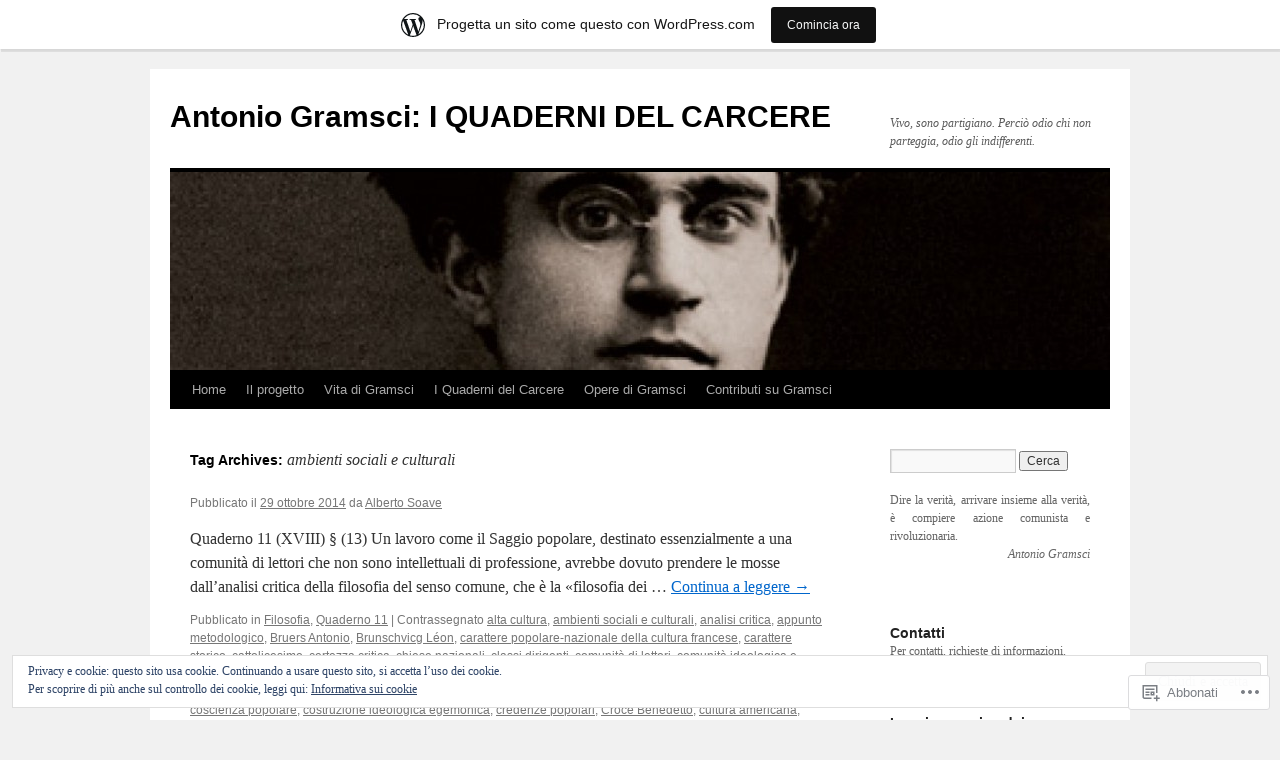

--- FILE ---
content_type: text/html; charset=UTF-8
request_url: https://quadernidelcarcere.wordpress.com/tag/ambienti-sociali-e-culturali/
body_size: 23315
content:
<!DOCTYPE html>
<html lang="it-IT">
<head>
<meta charset="UTF-8" />
<title>
ambienti sociali e culturali | Antonio Gramsci: I QUADERNI DEL CARCERE</title>
<link rel="profile" href="https://gmpg.org/xfn/11" />
<link rel="stylesheet" type="text/css" media="all" href="https://s0.wp.com/wp-content/themes/pub/twentyten/style.css?m=1659017451i&amp;ver=20190507" />
<link rel="pingback" href="https://quadernidelcarcere.wordpress.com/xmlrpc.php">
<meta name='robots' content='max-image-preview:large' />
<link rel='dns-prefetch' href='//s0.wp.com' />
<link rel='dns-prefetch' href='//af.pubmine.com' />
<link rel="alternate" type="application/rss+xml" title="Antonio Gramsci: I QUADERNI DEL CARCERE &raquo; Feed" href="https://quadernidelcarcere.wordpress.com/feed/" />
<link rel="alternate" type="application/rss+xml" title="Antonio Gramsci: I QUADERNI DEL CARCERE &raquo; Feed dei commenti" href="https://quadernidelcarcere.wordpress.com/comments/feed/" />
<link rel="alternate" type="application/rss+xml" title="Antonio Gramsci: I QUADERNI DEL CARCERE &raquo; ambienti sociali e culturali Feed del tag" href="https://quadernidelcarcere.wordpress.com/tag/ambienti-sociali-e-culturali/feed/" />
	<script type="text/javascript">
		/* <![CDATA[ */
		function addLoadEvent(func) {
			var oldonload = window.onload;
			if (typeof window.onload != 'function') {
				window.onload = func;
			} else {
				window.onload = function () {
					oldonload();
					func();
				}
			}
		}
		/* ]]> */
	</script>
	<link crossorigin='anonymous' rel='stylesheet' id='all-css-0-1' href='/_static/??/wp-content/mu-plugins/widgets/eu-cookie-law/templates/style.css,/wp-content/blog-plugins/marketing-bar/css/marketing-bar.css?m=1761640963j&cssminify=yes' type='text/css' media='all' />
<style id='wp-emoji-styles-inline-css'>

	img.wp-smiley, img.emoji {
		display: inline !important;
		border: none !important;
		box-shadow: none !important;
		height: 1em !important;
		width: 1em !important;
		margin: 0 0.07em !important;
		vertical-align: -0.1em !important;
		background: none !important;
		padding: 0 !important;
	}
/*# sourceURL=wp-emoji-styles-inline-css */
</style>
<link crossorigin='anonymous' rel='stylesheet' id='all-css-2-1' href='/wp-content/plugins/gutenberg-core/v22.4.0/build/styles/block-library/style.min.css?m=1768935615i&cssminify=yes' type='text/css' media='all' />
<style id='wp-block-library-inline-css'>
.has-text-align-justify {
	text-align:justify;
}
.has-text-align-justify{text-align:justify;}

/*# sourceURL=wp-block-library-inline-css */
</style><style id='global-styles-inline-css'>
:root{--wp--preset--aspect-ratio--square: 1;--wp--preset--aspect-ratio--4-3: 4/3;--wp--preset--aspect-ratio--3-4: 3/4;--wp--preset--aspect-ratio--3-2: 3/2;--wp--preset--aspect-ratio--2-3: 2/3;--wp--preset--aspect-ratio--16-9: 16/9;--wp--preset--aspect-ratio--9-16: 9/16;--wp--preset--color--black: #000;--wp--preset--color--cyan-bluish-gray: #abb8c3;--wp--preset--color--white: #fff;--wp--preset--color--pale-pink: #f78da7;--wp--preset--color--vivid-red: #cf2e2e;--wp--preset--color--luminous-vivid-orange: #ff6900;--wp--preset--color--luminous-vivid-amber: #fcb900;--wp--preset--color--light-green-cyan: #7bdcb5;--wp--preset--color--vivid-green-cyan: #00d084;--wp--preset--color--pale-cyan-blue: #8ed1fc;--wp--preset--color--vivid-cyan-blue: #0693e3;--wp--preset--color--vivid-purple: #9b51e0;--wp--preset--color--blue: #0066cc;--wp--preset--color--medium-gray: #666;--wp--preset--color--light-gray: #f1f1f1;--wp--preset--gradient--vivid-cyan-blue-to-vivid-purple: linear-gradient(135deg,rgb(6,147,227) 0%,rgb(155,81,224) 100%);--wp--preset--gradient--light-green-cyan-to-vivid-green-cyan: linear-gradient(135deg,rgb(122,220,180) 0%,rgb(0,208,130) 100%);--wp--preset--gradient--luminous-vivid-amber-to-luminous-vivid-orange: linear-gradient(135deg,rgb(252,185,0) 0%,rgb(255,105,0) 100%);--wp--preset--gradient--luminous-vivid-orange-to-vivid-red: linear-gradient(135deg,rgb(255,105,0) 0%,rgb(207,46,46) 100%);--wp--preset--gradient--very-light-gray-to-cyan-bluish-gray: linear-gradient(135deg,rgb(238,238,238) 0%,rgb(169,184,195) 100%);--wp--preset--gradient--cool-to-warm-spectrum: linear-gradient(135deg,rgb(74,234,220) 0%,rgb(151,120,209) 20%,rgb(207,42,186) 40%,rgb(238,44,130) 60%,rgb(251,105,98) 80%,rgb(254,248,76) 100%);--wp--preset--gradient--blush-light-purple: linear-gradient(135deg,rgb(255,206,236) 0%,rgb(152,150,240) 100%);--wp--preset--gradient--blush-bordeaux: linear-gradient(135deg,rgb(254,205,165) 0%,rgb(254,45,45) 50%,rgb(107,0,62) 100%);--wp--preset--gradient--luminous-dusk: linear-gradient(135deg,rgb(255,203,112) 0%,rgb(199,81,192) 50%,rgb(65,88,208) 100%);--wp--preset--gradient--pale-ocean: linear-gradient(135deg,rgb(255,245,203) 0%,rgb(182,227,212) 50%,rgb(51,167,181) 100%);--wp--preset--gradient--electric-grass: linear-gradient(135deg,rgb(202,248,128) 0%,rgb(113,206,126) 100%);--wp--preset--gradient--midnight: linear-gradient(135deg,rgb(2,3,129) 0%,rgb(40,116,252) 100%);--wp--preset--font-size--small: 13px;--wp--preset--font-size--medium: 20px;--wp--preset--font-size--large: 36px;--wp--preset--font-size--x-large: 42px;--wp--preset--font-family--albert-sans: 'Albert Sans', sans-serif;--wp--preset--font-family--alegreya: Alegreya, serif;--wp--preset--font-family--arvo: Arvo, serif;--wp--preset--font-family--bodoni-moda: 'Bodoni Moda', serif;--wp--preset--font-family--bricolage-grotesque: 'Bricolage Grotesque', sans-serif;--wp--preset--font-family--cabin: Cabin, sans-serif;--wp--preset--font-family--chivo: Chivo, sans-serif;--wp--preset--font-family--commissioner: Commissioner, sans-serif;--wp--preset--font-family--cormorant: Cormorant, serif;--wp--preset--font-family--courier-prime: 'Courier Prime', monospace;--wp--preset--font-family--crimson-pro: 'Crimson Pro', serif;--wp--preset--font-family--dm-mono: 'DM Mono', monospace;--wp--preset--font-family--dm-sans: 'DM Sans', sans-serif;--wp--preset--font-family--dm-serif-display: 'DM Serif Display', serif;--wp--preset--font-family--domine: Domine, serif;--wp--preset--font-family--eb-garamond: 'EB Garamond', serif;--wp--preset--font-family--epilogue: Epilogue, sans-serif;--wp--preset--font-family--fahkwang: Fahkwang, sans-serif;--wp--preset--font-family--figtree: Figtree, sans-serif;--wp--preset--font-family--fira-sans: 'Fira Sans', sans-serif;--wp--preset--font-family--fjalla-one: 'Fjalla One', sans-serif;--wp--preset--font-family--fraunces: Fraunces, serif;--wp--preset--font-family--gabarito: Gabarito, system-ui;--wp--preset--font-family--ibm-plex-mono: 'IBM Plex Mono', monospace;--wp--preset--font-family--ibm-plex-sans: 'IBM Plex Sans', sans-serif;--wp--preset--font-family--ibarra-real-nova: 'Ibarra Real Nova', serif;--wp--preset--font-family--instrument-serif: 'Instrument Serif', serif;--wp--preset--font-family--inter: Inter, sans-serif;--wp--preset--font-family--josefin-sans: 'Josefin Sans', sans-serif;--wp--preset--font-family--jost: Jost, sans-serif;--wp--preset--font-family--libre-baskerville: 'Libre Baskerville', serif;--wp--preset--font-family--libre-franklin: 'Libre Franklin', sans-serif;--wp--preset--font-family--literata: Literata, serif;--wp--preset--font-family--lora: Lora, serif;--wp--preset--font-family--merriweather: Merriweather, serif;--wp--preset--font-family--montserrat: Montserrat, sans-serif;--wp--preset--font-family--newsreader: Newsreader, serif;--wp--preset--font-family--noto-sans-mono: 'Noto Sans Mono', sans-serif;--wp--preset--font-family--nunito: Nunito, sans-serif;--wp--preset--font-family--open-sans: 'Open Sans', sans-serif;--wp--preset--font-family--overpass: Overpass, sans-serif;--wp--preset--font-family--pt-serif: 'PT Serif', serif;--wp--preset--font-family--petrona: Petrona, serif;--wp--preset--font-family--piazzolla: Piazzolla, serif;--wp--preset--font-family--playfair-display: 'Playfair Display', serif;--wp--preset--font-family--plus-jakarta-sans: 'Plus Jakarta Sans', sans-serif;--wp--preset--font-family--poppins: Poppins, sans-serif;--wp--preset--font-family--raleway: Raleway, sans-serif;--wp--preset--font-family--roboto: Roboto, sans-serif;--wp--preset--font-family--roboto-slab: 'Roboto Slab', serif;--wp--preset--font-family--rubik: Rubik, sans-serif;--wp--preset--font-family--rufina: Rufina, serif;--wp--preset--font-family--sora: Sora, sans-serif;--wp--preset--font-family--source-sans-3: 'Source Sans 3', sans-serif;--wp--preset--font-family--source-serif-4: 'Source Serif 4', serif;--wp--preset--font-family--space-mono: 'Space Mono', monospace;--wp--preset--font-family--syne: Syne, sans-serif;--wp--preset--font-family--texturina: Texturina, serif;--wp--preset--font-family--urbanist: Urbanist, sans-serif;--wp--preset--font-family--work-sans: 'Work Sans', sans-serif;--wp--preset--spacing--20: 0.44rem;--wp--preset--spacing--30: 0.67rem;--wp--preset--spacing--40: 1rem;--wp--preset--spacing--50: 1.5rem;--wp--preset--spacing--60: 2.25rem;--wp--preset--spacing--70: 3.38rem;--wp--preset--spacing--80: 5.06rem;--wp--preset--shadow--natural: 6px 6px 9px rgba(0, 0, 0, 0.2);--wp--preset--shadow--deep: 12px 12px 50px rgba(0, 0, 0, 0.4);--wp--preset--shadow--sharp: 6px 6px 0px rgba(0, 0, 0, 0.2);--wp--preset--shadow--outlined: 6px 6px 0px -3px rgb(255, 255, 255), 6px 6px rgb(0, 0, 0);--wp--preset--shadow--crisp: 6px 6px 0px rgb(0, 0, 0);}:where(body) { margin: 0; }:where(.is-layout-flex){gap: 0.5em;}:where(.is-layout-grid){gap: 0.5em;}body .is-layout-flex{display: flex;}.is-layout-flex{flex-wrap: wrap;align-items: center;}.is-layout-flex > :is(*, div){margin: 0;}body .is-layout-grid{display: grid;}.is-layout-grid > :is(*, div){margin: 0;}body{padding-top: 0px;padding-right: 0px;padding-bottom: 0px;padding-left: 0px;}:root :where(.wp-element-button, .wp-block-button__link){background-color: #32373c;border-width: 0;color: #fff;font-family: inherit;font-size: inherit;font-style: inherit;font-weight: inherit;letter-spacing: inherit;line-height: inherit;padding-top: calc(0.667em + 2px);padding-right: calc(1.333em + 2px);padding-bottom: calc(0.667em + 2px);padding-left: calc(1.333em + 2px);text-decoration: none;text-transform: inherit;}.has-black-color{color: var(--wp--preset--color--black) !important;}.has-cyan-bluish-gray-color{color: var(--wp--preset--color--cyan-bluish-gray) !important;}.has-white-color{color: var(--wp--preset--color--white) !important;}.has-pale-pink-color{color: var(--wp--preset--color--pale-pink) !important;}.has-vivid-red-color{color: var(--wp--preset--color--vivid-red) !important;}.has-luminous-vivid-orange-color{color: var(--wp--preset--color--luminous-vivid-orange) !important;}.has-luminous-vivid-amber-color{color: var(--wp--preset--color--luminous-vivid-amber) !important;}.has-light-green-cyan-color{color: var(--wp--preset--color--light-green-cyan) !important;}.has-vivid-green-cyan-color{color: var(--wp--preset--color--vivid-green-cyan) !important;}.has-pale-cyan-blue-color{color: var(--wp--preset--color--pale-cyan-blue) !important;}.has-vivid-cyan-blue-color{color: var(--wp--preset--color--vivid-cyan-blue) !important;}.has-vivid-purple-color{color: var(--wp--preset--color--vivid-purple) !important;}.has-blue-color{color: var(--wp--preset--color--blue) !important;}.has-medium-gray-color{color: var(--wp--preset--color--medium-gray) !important;}.has-light-gray-color{color: var(--wp--preset--color--light-gray) !important;}.has-black-background-color{background-color: var(--wp--preset--color--black) !important;}.has-cyan-bluish-gray-background-color{background-color: var(--wp--preset--color--cyan-bluish-gray) !important;}.has-white-background-color{background-color: var(--wp--preset--color--white) !important;}.has-pale-pink-background-color{background-color: var(--wp--preset--color--pale-pink) !important;}.has-vivid-red-background-color{background-color: var(--wp--preset--color--vivid-red) !important;}.has-luminous-vivid-orange-background-color{background-color: var(--wp--preset--color--luminous-vivid-orange) !important;}.has-luminous-vivid-amber-background-color{background-color: var(--wp--preset--color--luminous-vivid-amber) !important;}.has-light-green-cyan-background-color{background-color: var(--wp--preset--color--light-green-cyan) !important;}.has-vivid-green-cyan-background-color{background-color: var(--wp--preset--color--vivid-green-cyan) !important;}.has-pale-cyan-blue-background-color{background-color: var(--wp--preset--color--pale-cyan-blue) !important;}.has-vivid-cyan-blue-background-color{background-color: var(--wp--preset--color--vivid-cyan-blue) !important;}.has-vivid-purple-background-color{background-color: var(--wp--preset--color--vivid-purple) !important;}.has-blue-background-color{background-color: var(--wp--preset--color--blue) !important;}.has-medium-gray-background-color{background-color: var(--wp--preset--color--medium-gray) !important;}.has-light-gray-background-color{background-color: var(--wp--preset--color--light-gray) !important;}.has-black-border-color{border-color: var(--wp--preset--color--black) !important;}.has-cyan-bluish-gray-border-color{border-color: var(--wp--preset--color--cyan-bluish-gray) !important;}.has-white-border-color{border-color: var(--wp--preset--color--white) !important;}.has-pale-pink-border-color{border-color: var(--wp--preset--color--pale-pink) !important;}.has-vivid-red-border-color{border-color: var(--wp--preset--color--vivid-red) !important;}.has-luminous-vivid-orange-border-color{border-color: var(--wp--preset--color--luminous-vivid-orange) !important;}.has-luminous-vivid-amber-border-color{border-color: var(--wp--preset--color--luminous-vivid-amber) !important;}.has-light-green-cyan-border-color{border-color: var(--wp--preset--color--light-green-cyan) !important;}.has-vivid-green-cyan-border-color{border-color: var(--wp--preset--color--vivid-green-cyan) !important;}.has-pale-cyan-blue-border-color{border-color: var(--wp--preset--color--pale-cyan-blue) !important;}.has-vivid-cyan-blue-border-color{border-color: var(--wp--preset--color--vivid-cyan-blue) !important;}.has-vivid-purple-border-color{border-color: var(--wp--preset--color--vivid-purple) !important;}.has-blue-border-color{border-color: var(--wp--preset--color--blue) !important;}.has-medium-gray-border-color{border-color: var(--wp--preset--color--medium-gray) !important;}.has-light-gray-border-color{border-color: var(--wp--preset--color--light-gray) !important;}.has-vivid-cyan-blue-to-vivid-purple-gradient-background{background: var(--wp--preset--gradient--vivid-cyan-blue-to-vivid-purple) !important;}.has-light-green-cyan-to-vivid-green-cyan-gradient-background{background: var(--wp--preset--gradient--light-green-cyan-to-vivid-green-cyan) !important;}.has-luminous-vivid-amber-to-luminous-vivid-orange-gradient-background{background: var(--wp--preset--gradient--luminous-vivid-amber-to-luminous-vivid-orange) !important;}.has-luminous-vivid-orange-to-vivid-red-gradient-background{background: var(--wp--preset--gradient--luminous-vivid-orange-to-vivid-red) !important;}.has-very-light-gray-to-cyan-bluish-gray-gradient-background{background: var(--wp--preset--gradient--very-light-gray-to-cyan-bluish-gray) !important;}.has-cool-to-warm-spectrum-gradient-background{background: var(--wp--preset--gradient--cool-to-warm-spectrum) !important;}.has-blush-light-purple-gradient-background{background: var(--wp--preset--gradient--blush-light-purple) !important;}.has-blush-bordeaux-gradient-background{background: var(--wp--preset--gradient--blush-bordeaux) !important;}.has-luminous-dusk-gradient-background{background: var(--wp--preset--gradient--luminous-dusk) !important;}.has-pale-ocean-gradient-background{background: var(--wp--preset--gradient--pale-ocean) !important;}.has-electric-grass-gradient-background{background: var(--wp--preset--gradient--electric-grass) !important;}.has-midnight-gradient-background{background: var(--wp--preset--gradient--midnight) !important;}.has-small-font-size{font-size: var(--wp--preset--font-size--small) !important;}.has-medium-font-size{font-size: var(--wp--preset--font-size--medium) !important;}.has-large-font-size{font-size: var(--wp--preset--font-size--large) !important;}.has-x-large-font-size{font-size: var(--wp--preset--font-size--x-large) !important;}.has-albert-sans-font-family{font-family: var(--wp--preset--font-family--albert-sans) !important;}.has-alegreya-font-family{font-family: var(--wp--preset--font-family--alegreya) !important;}.has-arvo-font-family{font-family: var(--wp--preset--font-family--arvo) !important;}.has-bodoni-moda-font-family{font-family: var(--wp--preset--font-family--bodoni-moda) !important;}.has-bricolage-grotesque-font-family{font-family: var(--wp--preset--font-family--bricolage-grotesque) !important;}.has-cabin-font-family{font-family: var(--wp--preset--font-family--cabin) !important;}.has-chivo-font-family{font-family: var(--wp--preset--font-family--chivo) !important;}.has-commissioner-font-family{font-family: var(--wp--preset--font-family--commissioner) !important;}.has-cormorant-font-family{font-family: var(--wp--preset--font-family--cormorant) !important;}.has-courier-prime-font-family{font-family: var(--wp--preset--font-family--courier-prime) !important;}.has-crimson-pro-font-family{font-family: var(--wp--preset--font-family--crimson-pro) !important;}.has-dm-mono-font-family{font-family: var(--wp--preset--font-family--dm-mono) !important;}.has-dm-sans-font-family{font-family: var(--wp--preset--font-family--dm-sans) !important;}.has-dm-serif-display-font-family{font-family: var(--wp--preset--font-family--dm-serif-display) !important;}.has-domine-font-family{font-family: var(--wp--preset--font-family--domine) !important;}.has-eb-garamond-font-family{font-family: var(--wp--preset--font-family--eb-garamond) !important;}.has-epilogue-font-family{font-family: var(--wp--preset--font-family--epilogue) !important;}.has-fahkwang-font-family{font-family: var(--wp--preset--font-family--fahkwang) !important;}.has-figtree-font-family{font-family: var(--wp--preset--font-family--figtree) !important;}.has-fira-sans-font-family{font-family: var(--wp--preset--font-family--fira-sans) !important;}.has-fjalla-one-font-family{font-family: var(--wp--preset--font-family--fjalla-one) !important;}.has-fraunces-font-family{font-family: var(--wp--preset--font-family--fraunces) !important;}.has-gabarito-font-family{font-family: var(--wp--preset--font-family--gabarito) !important;}.has-ibm-plex-mono-font-family{font-family: var(--wp--preset--font-family--ibm-plex-mono) !important;}.has-ibm-plex-sans-font-family{font-family: var(--wp--preset--font-family--ibm-plex-sans) !important;}.has-ibarra-real-nova-font-family{font-family: var(--wp--preset--font-family--ibarra-real-nova) !important;}.has-instrument-serif-font-family{font-family: var(--wp--preset--font-family--instrument-serif) !important;}.has-inter-font-family{font-family: var(--wp--preset--font-family--inter) !important;}.has-josefin-sans-font-family{font-family: var(--wp--preset--font-family--josefin-sans) !important;}.has-jost-font-family{font-family: var(--wp--preset--font-family--jost) !important;}.has-libre-baskerville-font-family{font-family: var(--wp--preset--font-family--libre-baskerville) !important;}.has-libre-franklin-font-family{font-family: var(--wp--preset--font-family--libre-franklin) !important;}.has-literata-font-family{font-family: var(--wp--preset--font-family--literata) !important;}.has-lora-font-family{font-family: var(--wp--preset--font-family--lora) !important;}.has-merriweather-font-family{font-family: var(--wp--preset--font-family--merriweather) !important;}.has-montserrat-font-family{font-family: var(--wp--preset--font-family--montserrat) !important;}.has-newsreader-font-family{font-family: var(--wp--preset--font-family--newsreader) !important;}.has-noto-sans-mono-font-family{font-family: var(--wp--preset--font-family--noto-sans-mono) !important;}.has-nunito-font-family{font-family: var(--wp--preset--font-family--nunito) !important;}.has-open-sans-font-family{font-family: var(--wp--preset--font-family--open-sans) !important;}.has-overpass-font-family{font-family: var(--wp--preset--font-family--overpass) !important;}.has-pt-serif-font-family{font-family: var(--wp--preset--font-family--pt-serif) !important;}.has-petrona-font-family{font-family: var(--wp--preset--font-family--petrona) !important;}.has-piazzolla-font-family{font-family: var(--wp--preset--font-family--piazzolla) !important;}.has-playfair-display-font-family{font-family: var(--wp--preset--font-family--playfair-display) !important;}.has-plus-jakarta-sans-font-family{font-family: var(--wp--preset--font-family--plus-jakarta-sans) !important;}.has-poppins-font-family{font-family: var(--wp--preset--font-family--poppins) !important;}.has-raleway-font-family{font-family: var(--wp--preset--font-family--raleway) !important;}.has-roboto-font-family{font-family: var(--wp--preset--font-family--roboto) !important;}.has-roboto-slab-font-family{font-family: var(--wp--preset--font-family--roboto-slab) !important;}.has-rubik-font-family{font-family: var(--wp--preset--font-family--rubik) !important;}.has-rufina-font-family{font-family: var(--wp--preset--font-family--rufina) !important;}.has-sora-font-family{font-family: var(--wp--preset--font-family--sora) !important;}.has-source-sans-3-font-family{font-family: var(--wp--preset--font-family--source-sans-3) !important;}.has-source-serif-4-font-family{font-family: var(--wp--preset--font-family--source-serif-4) !important;}.has-space-mono-font-family{font-family: var(--wp--preset--font-family--space-mono) !important;}.has-syne-font-family{font-family: var(--wp--preset--font-family--syne) !important;}.has-texturina-font-family{font-family: var(--wp--preset--font-family--texturina) !important;}.has-urbanist-font-family{font-family: var(--wp--preset--font-family--urbanist) !important;}.has-work-sans-font-family{font-family: var(--wp--preset--font-family--work-sans) !important;}
/*# sourceURL=global-styles-inline-css */
</style>

<style id='classic-theme-styles-inline-css'>
.wp-block-button__link{background-color:#32373c;border-radius:9999px;box-shadow:none;color:#fff;font-size:1.125em;padding:calc(.667em + 2px) calc(1.333em + 2px);text-decoration:none}.wp-block-file__button{background:#32373c;color:#fff}.wp-block-accordion-heading{margin:0}.wp-block-accordion-heading__toggle{background-color:inherit!important;color:inherit!important}.wp-block-accordion-heading__toggle:not(:focus-visible){outline:none}.wp-block-accordion-heading__toggle:focus,.wp-block-accordion-heading__toggle:hover{background-color:inherit!important;border:none;box-shadow:none;color:inherit;padding:var(--wp--preset--spacing--20,1em) 0;text-decoration:none}.wp-block-accordion-heading__toggle:focus-visible{outline:auto;outline-offset:0}
/*# sourceURL=/wp-content/plugins/gutenberg-core/v22.4.0/build/styles/block-library/classic.min.css */
</style>
<link crossorigin='anonymous' rel='stylesheet' id='all-css-4-1' href='/_static/??-eJyNj10KwjAQhC/kZkkVrQ/iWZp0qdGkDd2Ntbc3bfEHhOLLsgzzzTA4RLBdK9QKRp8a1zLazvjO3hgLpUulgV2InqCnu9ph7VjeDmAZPSnLvMGvoJDgk9VT1kOsZHIEql1FnkK2rWGDqxuSjPPrB6HHOhJzDRgTe2KGfINLAeSSu/iHW2SMyaAMWRizisum/7zzcJg7J+AcTnpf6nJbFMfD9Qndu37a&cssminify=yes' type='text/css' media='all' />
<style id='jetpack_facebook_likebox-inline-css'>
.widget_facebook_likebox {
	overflow: hidden;
}

/*# sourceURL=/wp-content/mu-plugins/jetpack-plugin/moon/modules/widgets/facebook-likebox/style.css */
</style>
<link crossorigin='anonymous' rel='stylesheet' id='all-css-6-1' href='/_static/??-eJzTLy/QTc7PK0nNK9HPLdUtyClNz8wr1i9KTcrJTwcy0/WTi5G5ekCujj52Temp+bo5+cmJJZn5eSgc3bScxMwikFb7XFtDE1NLExMLc0OTLACohS2q&cssminify=yes' type='text/css' media='all' />
<style id='jetpack-global-styles-frontend-style-inline-css'>
:root { --font-headings: unset; --font-base: unset; --font-headings-default: -apple-system,BlinkMacSystemFont,"Segoe UI",Roboto,Oxygen-Sans,Ubuntu,Cantarell,"Helvetica Neue",sans-serif; --font-base-default: -apple-system,BlinkMacSystemFont,"Segoe UI",Roboto,Oxygen-Sans,Ubuntu,Cantarell,"Helvetica Neue",sans-serif;}
/*# sourceURL=jetpack-global-styles-frontend-style-inline-css */
</style>
<link crossorigin='anonymous' rel='stylesheet' id='all-css-8-1' href='/wp-content/themes/h4/global.css?m=1420737423i&cssminify=yes' type='text/css' media='all' />
<script type="text/javascript" id="wpcom-actionbar-placeholder-js-extra">
/* <![CDATA[ */
var actionbardata = {"siteID":"59793639","postID":"0","siteURL":"https://quadernidelcarcere.wordpress.com","xhrURL":"https://quadernidelcarcere.wordpress.com/wp-admin/admin-ajax.php","nonce":"0c03c43c55","isLoggedIn":"","statusMessage":"","subsEmailDefault":"instantly","proxyScriptUrl":"https://s0.wp.com/wp-content/js/wpcom-proxy-request.js?m=1513050504i&amp;ver=20211021","i18n":{"followedText":"I nuovi articoli del sito saranno visibili sul tuo \u003Ca href=\"https://wordpress.com/reader\"\u003EReader\u003C/a\u003E","foldBar":"Riduci la barra","unfoldBar":"Espandi la barra","shortLinkCopied":"Shortlink copiato negli appunti."}};
//# sourceURL=wpcom-actionbar-placeholder-js-extra
/* ]]> */
</script>
<script type="text/javascript" id="jetpack-mu-wpcom-settings-js-before">
/* <![CDATA[ */
var JETPACK_MU_WPCOM_SETTINGS = {"assetsUrl":"https://s0.wp.com/wp-content/mu-plugins/jetpack-mu-wpcom-plugin/moon/jetpack_vendor/automattic/jetpack-mu-wpcom/src/build/"};
//# sourceURL=jetpack-mu-wpcom-settings-js-before
/* ]]> */
</script>
<script crossorigin='anonymous' type='text/javascript'  src='/_static/??/wp-content/js/rlt-proxy.js,/wp-content/blog-plugins/wordads-classes/js/cmp/v2/cmp-non-gdpr.js?m=1720530689j'></script>
<script type="text/javascript" id="rlt-proxy-js-after">
/* <![CDATA[ */
	rltInitialize( {"token":null,"iframeOrigins":["https:\/\/widgets.wp.com"]} );
//# sourceURL=rlt-proxy-js-after
/* ]]> */
</script>
<link rel="EditURI" type="application/rsd+xml" title="RSD" href="https://quadernidelcarcere.wordpress.com/xmlrpc.php?rsd" />
<meta name="generator" content="WordPress.com" />

<!-- Jetpack Open Graph Tags -->
<meta property="og:type" content="website" />
<meta property="og:title" content="ambienti sociali e culturali &#8211; Antonio Gramsci: I QUADERNI DEL CARCERE" />
<meta property="og:url" content="https://quadernidelcarcere.wordpress.com/tag/ambienti-sociali-e-culturali/" />
<meta property="og:site_name" content="Antonio Gramsci: I QUADERNI DEL CARCERE" />
<meta property="og:image" content="https://secure.gravatar.com/blavatar/7683bc70616306675c1312dde6507a98258bcfa7d2d849eecef6063dc42c1c0a?s=200&#038;ts=1769439155" />
<meta property="og:image:width" content="200" />
<meta property="og:image:height" content="200" />
<meta property="og:image:alt" content="" />
<meta property="og:locale" content="it_IT" />
<meta property="fb:app_id" content="249643311490" />
<meta name="twitter:creator" content="@pantagruel2it" />
<meta name="twitter:site" content="@pantagruel2it" />

<!-- End Jetpack Open Graph Tags -->
<link rel="shortcut icon" type="image/x-icon" href="https://secure.gravatar.com/blavatar/7683bc70616306675c1312dde6507a98258bcfa7d2d849eecef6063dc42c1c0a?s=32" sizes="16x16" />
<link rel="icon" type="image/x-icon" href="https://secure.gravatar.com/blavatar/7683bc70616306675c1312dde6507a98258bcfa7d2d849eecef6063dc42c1c0a?s=32" sizes="16x16" />
<link rel="apple-touch-icon" href="https://secure.gravatar.com/blavatar/7683bc70616306675c1312dde6507a98258bcfa7d2d849eecef6063dc42c1c0a?s=114" />
<link rel='openid.server' href='https://quadernidelcarcere.wordpress.com/?openidserver=1' />
<link rel='openid.delegate' href='https://quadernidelcarcere.wordpress.com/' />
<link rel="search" type="application/opensearchdescription+xml" href="https://quadernidelcarcere.wordpress.com/osd.xml" title="Antonio Gramsci: I QUADERNI DEL CARCERE" />
<link rel="search" type="application/opensearchdescription+xml" href="https://s1.wp.com/opensearch.xml" title="WordPress.com" />
<meta name="description" content="Post su ambienti sociali e culturali scritto da Alberto Soave" />
<script type="text/javascript">
/* <![CDATA[ */
var wa_client = {}; wa_client.cmd = []; wa_client.config = { 'blog_id': 59793639, 'blog_language': 'it', 'is_wordads': false, 'hosting_type': 0, 'afp_account_id': 'pub-3677290509738693', 'afp_host_id': 5038568878849053, 'theme': 'pub/twentyten', '_': { 'title': 'Pubblicità', 'privacy_settings': 'Impostazioni sulla privacy' }, 'formats': [ 'belowpost', 'bottom_sticky', 'sidebar_sticky_right', 'sidebar', 'gutenberg_rectangle', 'gutenberg_leaderboard', 'gutenberg_mobile_leaderboard', 'gutenberg_skyscraper' ] };
/* ]]> */
</script>
		<script type="text/javascript">

			window.doNotSellCallback = function() {

				var linkElements = [
					'a[href="https://wordpress.com/?ref=footer_blog"]',
					'a[href="https://wordpress.com/?ref=footer_website"]',
					'a[href="https://wordpress.com/?ref=vertical_footer"]',
					'a[href^="https://wordpress.com/?ref=footer_segment_"]',
				].join(',');

				var dnsLink = document.createElement( 'a' );
				dnsLink.href = 'https://wordpress.com/it/advertising-program-optout/';
				dnsLink.classList.add( 'do-not-sell-link' );
				dnsLink.rel = 'nofollow';
				dnsLink.style.marginLeft = '0.5em';
				dnsLink.textContent = 'Non vendere o condividere le mie informazioni personali';

				var creditLinks = document.querySelectorAll( linkElements );

				if ( 0 === creditLinks.length ) {
					return false;
				}

				Array.prototype.forEach.call( creditLinks, function( el ) {
					el.insertAdjacentElement( 'afterend', dnsLink );
				});

				return true;
			};

		</script>
		<script type="text/javascript">
	window.google_analytics_uacct = "UA-52447-2";
</script>

<script type="text/javascript">
	var _gaq = _gaq || [];
	_gaq.push(['_setAccount', 'UA-52447-2']);
	_gaq.push(['_gat._anonymizeIp']);
	_gaq.push(['_setDomainName', 'wordpress.com']);
	_gaq.push(['_initData']);
	_gaq.push(['_trackPageview']);

	(function() {
		var ga = document.createElement('script'); ga.type = 'text/javascript'; ga.async = true;
		ga.src = ('https:' == document.location.protocol ? 'https://ssl' : 'http://www') + '.google-analytics.com/ga.js';
		(document.getElementsByTagName('head')[0] || document.getElementsByTagName('body')[0]).appendChild(ga);
	})();
</script>
</head>

<body class="archive tag tag-ambienti-sociali-e-culturali tag-293369020 wp-theme-pubtwentyten customizer-styles-applied jetpack-reblog-enabled has-marketing-bar has-marketing-bar-theme-twenty-ten">
<div id="wrapper" class="hfeed">
	<div id="header">
		<div id="masthead">
			<div id="branding" role="banner">
								<div id="site-title">
					<span>
						<a href="https://quadernidelcarcere.wordpress.com/" title="Antonio Gramsci: I QUADERNI DEL CARCERE" rel="home">Antonio Gramsci: I QUADERNI DEL CARCERE</a>
					</span>
				</div>
				<div id="site-description">Vivo, sono partigiano. Perciò odio chi non parteggia, odio gli indifferenti.</div>

									<a class="home-link" href="https://quadernidelcarcere.wordpress.com/" title="Antonio Gramsci: I QUADERNI DEL CARCERE" rel="home">
						<img src="https://quadernidelcarcere.wordpress.com/wp-content/uploads/2013/12/cropped-cropped-cropped-antonio-gramsci1.jpg" width="940" height="198" alt="" />
					</a>
								</div><!-- #branding -->

			<div id="access" role="navigation">
								<div class="skip-link screen-reader-text"><a href="#content" title="Vai al contenuto">Vai al contenuto</a></div>
				<div class="menu-header"><ul id="menu-gramsci" class="menu"><li id="menu-item-58" class="menu-item menu-item-type-custom menu-item-object-custom menu-item-home menu-item-58"><a href="https://quadernidelcarcere.wordpress.com/">Home</a></li>
<li id="menu-item-4254" class="menu-item menu-item-type-post_type menu-item-object-page menu-item-4254"><a href="https://quadernidelcarcere.wordpress.com/il-progetto/">Il progetto</a></li>
<li id="menu-item-3688" class="menu-item menu-item-type-post_type menu-item-object-page menu-item-3688"><a href="https://quadernidelcarcere.wordpress.com/info/">Vita di Gramsci</a></li>
<li id="menu-item-3680" class="menu-item menu-item-type-post_type menu-item-object-page menu-item-home menu-item-has-children menu-item-3680"><a href="https://quadernidelcarcere.wordpress.com/">I Quaderni del Carcere</a>
<ul class="sub-menu">
	<li id="menu-item-3681" class="menu-item menu-item-type-post_type menu-item-object-page menu-item-3681"><a href="https://quadernidelcarcere.wordpress.com/indici-e-sommario/indici/">Sommario</a></li>
	<li id="menu-item-5944" class="menu-item menu-item-type-post_type menu-item-object-page menu-item-has-children menu-item-5944"><a href="https://quadernidelcarcere.wordpress.com/indici-e-sommario/indice-delle-opere-citate-nei-quaderni/">Indice delle opere citate nei <EM>Quaderni</EM></a>
	<ul class="sub-menu">
		<li id="menu-item-5940" class="menu-item menu-item-type-post_type menu-item-object-page menu-item-5940"><a href="https://quadernidelcarcere.wordpress.com/indici-e-sommario/indice-delle-opere-citate-nei-quaderni/libri-e-opuscoli-di-autori-conosciuti/">Libri e opuscoli di autori conosciuti</a></li>
		<li id="menu-item-6031" class="menu-item menu-item-type-post_type menu-item-object-page menu-item-6031"><a href="https://quadernidelcarcere.wordpress.com/indici-e-sommario/indice-delle-opere-citate-nei-quaderni/dizionari-enciclopedie-repertori/">Dizionari, enciclopedie, repertori</a></li>
	</ul>
</li>
</ul>
</li>
<li id="menu-item-4709" class="menu-item menu-item-type-post_type menu-item-object-page menu-item-4709"><a href="https://quadernidelcarcere.wordpress.com/opere-di-gramsci-2/">Opere di Gramsci</a></li>
<li id="menu-item-4325" class="menu-item menu-item-type-post_type menu-item-object-page menu-item-4325"><a href="https://quadernidelcarcere.wordpress.com/su-gramsci/">Contributi su Gramsci</a></li>
</ul></div>			</div><!-- #access -->
		</div><!-- #masthead -->
	</div><!-- #header -->

	<div id="main">

		<div id="container">
			<div id="content" role="main">

				<h1 class="page-title">Tag Archives: <span>ambienti sociali e culturali</span></h1>

				



	
			<div id="post-4312" class="post-4312 post type-post status-publish format-standard hentry category-filosofia-2 category-quaderno-11 tag-alta-cultura tag-ambienti-sociali-e-culturali tag-analisi-critica tag-appunto-metodologico tag-bruers-antonio tag-brunschvicg-leon tag-carattere-popolare-nazionale-della-cultura-francese tag-carattere-storico tag-cattolicesimo-2 tag-certezza-critica tag-chiese-nazionali tag-classi-dirigenti tag-comunita-di-lettori tag-comunita-ideologica-e-culturale tag-concezione-del-mondo tag-concezione-della-cultura tag-concezione-della-cultura-dal-punto-di-vista-nazionale-popolare tag-concezione-storicistica-della-filosofia tag-concezione-umanistica-del-mondo tag-contadini tag-coscienza-ingenua tag-coscienza-popolare tag-costruzione-ideologica-egemonica tag-credenze-popolari tag-croce-benedetto tag-cultura-americana tag-cultura-filosofica-francese tag-cultura-inglese tag-discente tag-donne tag-egemonia-esteriore tag-elementi-materialistici tag-elementi-realistici tag-esperienza-filosofica tag-esposizioni-filosofiche tag-esposizioni-scientifiche tag-filosofia tag-filosofia-coerente tag-filosofia-della-praxis tag-filosofia-delle-moltitudini tag-filosofia-di-massa tag-filosofia-ingenua-del-popolo tag-filosofia-omogenea tag-filosofia-originale-delle-masse-popolari tag-filosofia-sistematica tag-filosofie-tradizionali tag-folclore tag-forza-politica-esterna tag-gentile-giovanni tag-giusti-giuseppe tag-gouhier-henri tag-gruppi-intellettuali tag-gruppo-dirigente tag-gruppo-sociale-omogeneo tag-idealismo-gentiliano tag-idealismo-soggettivistico tag-individualita-morale tag-insegnamento-della-filosofia tag-intellettuali-2 tag-intellettuali-di-professione tag-letteratura-filosofica-francese tag-letterature-nazionali tag-marx-karl tag-masse-popolari tag-media-intellettuale-e-culturale tag-movimenti-ereticali-popolari tag-natura-umana-extrastorica tag-nouvelles-litteraires tag-nuova-antologia tag-operai tag-pensiero-originale tag-pensiero-riflesso tag-piccoli-borghesi tag-preparazione-metodologica-e-critica tag-razionalita-storica tag-religione tag-religione-cattolica tag-religione-dellalto-clero tag-religioni-precedenti tag-saggio-popolare tag-scienza-2 tag-sensazione-grezza tag-senso-comune tag-sistemi-filosofici tag-stratificazioni-sociali tag-superstizioni-scientifiche tag-uomo-medio tag-uomo-sano tag-verita-del-senso-comune">
			<h2 class="entry-title"><a href="https://quadernidelcarcere.wordpress.com/2014/10/29/4312/" rel="bookmark"></a></h2>

			<div class="entry-meta">
				<span class="meta-prep meta-prep-author">Pubblicato il</span> <a href="https://quadernidelcarcere.wordpress.com/2014/10/29/4312/" title="10:25" rel="bookmark"><span class="entry-date">29 ottobre 2014</span></a> <span class="meta-sep">da</span> <span class="author vcard"><a class="url fn n" href="https://quadernidelcarcere.wordpress.com/author/albertosoave/" title="Vedi tutti gli articoli di Alberto Soave">Alberto Soave</a></span>			</div><!-- .entry-meta -->

					<div class="entry-summary">
				<p>Quaderno 11 (XVIII) § (13) Un lavoro come il Saggio popolare, destinato essenzialmente a una comunità di lettori che non sono intellettuali di professione, avrebbe dovuto prendere le mosse dall&#8217;analisi critica della filosofia del senso comune, che è la «filosofia dei &hellip; <a href="https://quadernidelcarcere.wordpress.com/2014/10/29/4312/">Continua a leggere <span class="meta-nav">&rarr;</span></a></p>
			</div><!-- .entry-summary -->
	
			<div class="entry-utility">
													<span class="cat-links">
						<span class="entry-utility-prep entry-utility-prep-cat-links">Pubblicato in</span> <a href="https://quadernidelcarcere.wordpress.com/category/filosofia-2/" rel="category tag">Filosofia</a>, <a href="https://quadernidelcarcere.wordpress.com/category/quaderno-11/" rel="category tag">Quaderno 11</a>					</span>
					<span class="meta-sep">|</span>
				
								<span class="tag-links">
					<span class="entry-utility-prep entry-utility-prep-tag-links">Contrassegnato</span> <a href="https://quadernidelcarcere.wordpress.com/tag/alta-cultura/" rel="tag">alta cultura</a>, <a href="https://quadernidelcarcere.wordpress.com/tag/ambienti-sociali-e-culturali/" rel="tag">ambienti sociali e culturali</a>, <a href="https://quadernidelcarcere.wordpress.com/tag/analisi-critica/" rel="tag">analisi critica</a>, <a href="https://quadernidelcarcere.wordpress.com/tag/appunto-metodologico/" rel="tag">appunto metodologico</a>, <a href="https://quadernidelcarcere.wordpress.com/tag/bruers-antonio/" rel="tag">Bruers Antonio</a>, <a href="https://quadernidelcarcere.wordpress.com/tag/brunschvicg-leon/" rel="tag">Brunschvicg Léon</a>, <a href="https://quadernidelcarcere.wordpress.com/tag/carattere-popolare-nazionale-della-cultura-francese/" rel="tag">carattere popolare-nazionale della cultura francese</a>, <a href="https://quadernidelcarcere.wordpress.com/tag/carattere-storico/" rel="tag">carattere storico</a>, <a href="https://quadernidelcarcere.wordpress.com/tag/cattolicesimo-2/" rel="tag">cattolicesimo</a>, <a href="https://quadernidelcarcere.wordpress.com/tag/certezza-critica/" rel="tag">certezza critica</a>, <a href="https://quadernidelcarcere.wordpress.com/tag/chiese-nazionali/" rel="tag">chiese nazionali</a>, <a href="https://quadernidelcarcere.wordpress.com/tag/classi-dirigenti/" rel="tag">classi dirigenti</a>, <a href="https://quadernidelcarcere.wordpress.com/tag/comunita-di-lettori/" rel="tag">comunità di lettori</a>, <a href="https://quadernidelcarcere.wordpress.com/tag/comunita-ideologica-e-culturale/" rel="tag">comunità ideologica e culturale</a>, <a href="https://quadernidelcarcere.wordpress.com/tag/concezione-del-mondo/" rel="tag">concezione del mondo</a>, <a href="https://quadernidelcarcere.wordpress.com/tag/concezione-della-cultura/" rel="tag">concezione della cultura</a>, <a href="https://quadernidelcarcere.wordpress.com/tag/concezione-della-cultura-dal-punto-di-vista-nazionale-popolare/" rel="tag">concezione della cultura dal punto di vista nazionale-popolare</a>, <a href="https://quadernidelcarcere.wordpress.com/tag/concezione-storicistica-della-filosofia/" rel="tag">concezione storicistica della filosofia</a>, <a href="https://quadernidelcarcere.wordpress.com/tag/concezione-umanistica-del-mondo/" rel="tag">concezione umanistica del mondo</a>, <a href="https://quadernidelcarcere.wordpress.com/tag/contadini/" rel="tag">contadini</a>, <a href="https://quadernidelcarcere.wordpress.com/tag/coscienza-ingenua/" rel="tag">coscienza ingenua</a>, <a href="https://quadernidelcarcere.wordpress.com/tag/coscienza-popolare/" rel="tag">coscienza popolare</a>, <a href="https://quadernidelcarcere.wordpress.com/tag/costruzione-ideologica-egemonica/" rel="tag">costruzione ideologica egemonica</a>, <a href="https://quadernidelcarcere.wordpress.com/tag/credenze-popolari/" rel="tag">credenze popolari</a>, <a href="https://quadernidelcarcere.wordpress.com/tag/croce-benedetto/" rel="tag">Croce Benedetto</a>, <a href="https://quadernidelcarcere.wordpress.com/tag/cultura-americana/" rel="tag">cultura americana</a>, <a href="https://quadernidelcarcere.wordpress.com/tag/cultura-filosofica-francese/" rel="tag">cultura filosofica francese</a>, <a href="https://quadernidelcarcere.wordpress.com/tag/cultura-inglese/" rel="tag">cultura inglese</a>, <a href="https://quadernidelcarcere.wordpress.com/tag/discente/" rel="tag">discente</a>, <a href="https://quadernidelcarcere.wordpress.com/tag/donne/" rel="tag">donne</a>, <a href="https://quadernidelcarcere.wordpress.com/tag/egemonia-esteriore/" rel="tag">egemonia esteriore</a>, <a href="https://quadernidelcarcere.wordpress.com/tag/elementi-materialistici/" rel="tag">elementi materialistici</a>, <a href="https://quadernidelcarcere.wordpress.com/tag/elementi-realistici/" rel="tag">elementi realistici</a>, <a href="https://quadernidelcarcere.wordpress.com/tag/esperienza-filosofica/" rel="tag">esperienza filosofica</a>, <a href="https://quadernidelcarcere.wordpress.com/tag/esposizioni-filosofiche/" rel="tag">esposizioni filosofiche</a>, <a href="https://quadernidelcarcere.wordpress.com/tag/esposizioni-scientifiche/" rel="tag">esposizioni scientifiche</a>, <a href="https://quadernidelcarcere.wordpress.com/tag/filosofia/" rel="tag">filosofia</a>, <a href="https://quadernidelcarcere.wordpress.com/tag/filosofia-coerente/" rel="tag">filosofia coerente</a>, <a href="https://quadernidelcarcere.wordpress.com/tag/filosofia-della-praxis/" rel="tag">filosofia della praxis</a>, <a href="https://quadernidelcarcere.wordpress.com/tag/filosofia-delle-moltitudini/" rel="tag">filosofia delle moltitudini</a>, <a href="https://quadernidelcarcere.wordpress.com/tag/filosofia-di-massa/" rel="tag">filosofia di massa</a>, <a href="https://quadernidelcarcere.wordpress.com/tag/filosofia-ingenua-del-popolo/" rel="tag">filosofia ingenua del popolo</a>, <a href="https://quadernidelcarcere.wordpress.com/tag/filosofia-omogenea/" rel="tag">filosofia omogenea</a>, <a href="https://quadernidelcarcere.wordpress.com/tag/filosofia-originale-delle-masse-popolari/" rel="tag">filosofia originale delle masse popolari</a>, <a href="https://quadernidelcarcere.wordpress.com/tag/filosofia-sistematica/" rel="tag">filosofia sistematica</a>, <a href="https://quadernidelcarcere.wordpress.com/tag/filosofie-tradizionali/" rel="tag">filosofie tradizionali</a>, <a href="https://quadernidelcarcere.wordpress.com/tag/folclore/" rel="tag">folclore</a>, <a href="https://quadernidelcarcere.wordpress.com/tag/forza-politica-esterna/" rel="tag">forza politica esterna</a>, <a href="https://quadernidelcarcere.wordpress.com/tag/gentile-giovanni/" rel="tag">Gentile Giovanni</a>, <a href="https://quadernidelcarcere.wordpress.com/tag/giusti-giuseppe/" rel="tag">Giusti Giuseppe</a>, <a href="https://quadernidelcarcere.wordpress.com/tag/gouhier-henri/" rel="tag">Gouhier Henri</a>, <a href="https://quadernidelcarcere.wordpress.com/tag/gruppi-intellettuali/" rel="tag">gruppi intellettuali</a>, <a href="https://quadernidelcarcere.wordpress.com/tag/gruppo-dirigente/" rel="tag">gruppo dirigente</a>, <a href="https://quadernidelcarcere.wordpress.com/tag/gruppo-sociale-omogeneo/" rel="tag">gruppo sociale omogeneo</a>, <a href="https://quadernidelcarcere.wordpress.com/tag/idealismo-gentiliano/" rel="tag">idealismo gentiliano</a>, <a href="https://quadernidelcarcere.wordpress.com/tag/idealismo-soggettivistico/" rel="tag">idealismo soggettivistico</a>, <a href="https://quadernidelcarcere.wordpress.com/tag/individualita-morale/" rel="tag">individualità morale</a>, <a href="https://quadernidelcarcere.wordpress.com/tag/insegnamento-della-filosofia/" rel="tag">insegnamento della filosofia</a>, <a href="https://quadernidelcarcere.wordpress.com/tag/intellettuali-2/" rel="tag">intellettuali</a>, <a href="https://quadernidelcarcere.wordpress.com/tag/intellettuali-di-professione/" rel="tag">intellettuali di professione</a>, <a href="https://quadernidelcarcere.wordpress.com/tag/letteratura-filosofica-francese/" rel="tag">letteratura filosofica francese</a>, <a href="https://quadernidelcarcere.wordpress.com/tag/letterature-nazionali/" rel="tag">letterature nazionali</a>, <a href="https://quadernidelcarcere.wordpress.com/tag/marx-karl/" rel="tag">Marx Karl</a>, <a href="https://quadernidelcarcere.wordpress.com/tag/masse-popolari/" rel="tag">masse popolari</a>, <a href="https://quadernidelcarcere.wordpress.com/tag/media-intellettuale-e-culturale/" rel="tag">media intellettuale e culturale</a>, <a href="https://quadernidelcarcere.wordpress.com/tag/movimenti-ereticali-popolari/" rel="tag">movimenti ereticali popolari</a>, <a href="https://quadernidelcarcere.wordpress.com/tag/natura-umana-extrastorica/" rel="tag">natura umana extrastorica</a>, <a href="https://quadernidelcarcere.wordpress.com/tag/nouvelles-litteraires/" rel="tag">Nouvelles Littéraires</a>, <a href="https://quadernidelcarcere.wordpress.com/tag/nuova-antologia/" rel="tag">Nuova antologia</a>, <a href="https://quadernidelcarcere.wordpress.com/tag/operai/" rel="tag">operai</a>, <a href="https://quadernidelcarcere.wordpress.com/tag/pensiero-originale/" rel="tag">pensiero originale</a>, <a href="https://quadernidelcarcere.wordpress.com/tag/pensiero-riflesso/" rel="tag">pensiero riflesso</a>, <a href="https://quadernidelcarcere.wordpress.com/tag/piccoli-borghesi/" rel="tag">piccoli borghesi</a>, <a href="https://quadernidelcarcere.wordpress.com/tag/preparazione-metodologica-e-critica/" rel="tag">preparazione metodologica e critica</a>, <a href="https://quadernidelcarcere.wordpress.com/tag/razionalita-storica/" rel="tag">razionalità storica</a>, <a href="https://quadernidelcarcere.wordpress.com/tag/religione/" rel="tag">religione</a>, <a href="https://quadernidelcarcere.wordpress.com/tag/religione-cattolica/" rel="tag">religione cattolica</a>, <a href="https://quadernidelcarcere.wordpress.com/tag/religione-dellalto-clero/" rel="tag">religione dell'alto clero</a>, <a href="https://quadernidelcarcere.wordpress.com/tag/religioni-precedenti/" rel="tag">religioni precedenti</a>, <a href="https://quadernidelcarcere.wordpress.com/tag/saggio-popolare/" rel="tag">Saggio popolare</a>, <a href="https://quadernidelcarcere.wordpress.com/tag/scienza-2/" rel="tag">scienza</a>, <a href="https://quadernidelcarcere.wordpress.com/tag/sensazione-grezza/" rel="tag">sensazione grezza</a>, <a href="https://quadernidelcarcere.wordpress.com/tag/senso-comune/" rel="tag">senso comune</a>, <a href="https://quadernidelcarcere.wordpress.com/tag/sistemi-filosofici/" rel="tag">sistemi filosofici</a>, <a href="https://quadernidelcarcere.wordpress.com/tag/stratificazioni-sociali/" rel="tag">stratificazioni sociali</a>, <a href="https://quadernidelcarcere.wordpress.com/tag/superstizioni-scientifiche/" rel="tag">superstizioni scientifiche</a>, <a href="https://quadernidelcarcere.wordpress.com/tag/uomo-medio/" rel="tag">uomo medio</a>, <a href="https://quadernidelcarcere.wordpress.com/tag/uomo-sano/" rel="tag">uomo sano</a>, <a href="https://quadernidelcarcere.wordpress.com/tag/verita-del-senso-comune/" rel="tag">verità del senso comune</a>				</span>
				<span class="meta-sep">|</span>
				
				<span class="comments-link"><a href="https://quadernidelcarcere.wordpress.com/2014/10/29/4312/#respond">Lascia un commento</a></span>

							</div><!-- .entry-utility -->
		</div><!-- #post-4312 -->

		
	

			</div><!-- #content -->
		</div><!-- #container -->


		<div id="primary" class="widget-area" role="complementary">
						<ul class="xoxo">

<li id="search-2" class="widget-container widget_search"><form role="search" method="get" id="searchform" class="searchform" action="https://quadernidelcarcere.wordpress.com/">
				<div>
					<label class="screen-reader-text" for="s">Ricerca per:</label>
					<input type="text" value="" name="s" id="s" />
					<input type="submit" id="searchsubmit" value="Cerca" />
				</div>
			</form></li><li id="text-5" class="widget-container widget_text">			<div class="textwidget"><div style="text-align:justify;">Dire la verità, arrivare insieme alla verità, è compiere azione comunista e rivoluzionaria.</div><div style="text-align:right;"><em>Antonio Gramsci</em></div></div>
		</li><li id="follow_button_widget-2" class="widget-container widget_follow_button_widget">
		<a class="wordpress-follow-button" href="https://quadernidelcarcere.wordpress.com" data-blog="59793639" data-lang="it" >Follow Antonio Gramsci: I QUADERNI DEL CARCERE on WordPress.com</a>
		<script type="text/javascript">(function(d){ window.wpcomPlatform = {"titles":{"timelines":"Timeline incorporabili","followButton":"Pulsante \"Segui\"","wpEmbeds":"Incorporamenti di WordPress"}}; var f = d.getElementsByTagName('SCRIPT')[0], p = d.createElement('SCRIPT');p.type = 'text/javascript';p.async = true;p.src = '//widgets.wp.com/platform.js';f.parentNode.insertBefore(p,f);}(document));</script>

		</li><li id="text-2" class="widget-container widget_text"><h3 class="widget-title">Contatti</h3>			<div class="textwidget">Per contatti, richieste di informazioni, critiche, proposte e quant'altro, scrivi a <a href="mailto:iquadernidelcarcere@gmail.com">iquadernidelcarcere@gmail.com</a>.</div>
		</li><li id="media_image-3" class="widget-container widget_media_image"><h3 class="widget-title">La prima pagina dei Quaderni</h3><style>.widget.widget_media_image { overflow: hidden; }.widget.widget_media_image img { height: auto; max-width: 100%; }</style><img width="240" height="161" src="https://quadernidelcarcere.wordpress.com/wp-content/uploads/2014/12/noemila_prima_pagina_dei_quaderni_del_carcere-44a62.jpg?w=240" class="image wp-image-4925 alignnone attachment-250x161 size-250x161" alt="" style="max-width: 100%; height: auto;" decoding="async" loading="lazy" srcset="https://quadernidelcarcere.wordpress.com/wp-content/uploads/2014/12/noemila_prima_pagina_dei_quaderni_del_carcere-44a62.jpg?w=240 240w, https://quadernidelcarcere.wordpress.com/wp-content/uploads/2014/12/noemila_prima_pagina_dei_quaderni_del_carcere-44a62.jpg?w=150 150w, https://quadernidelcarcere.wordpress.com/wp-content/uploads/2014/12/noemila_prima_pagina_dei_quaderni_del_carcere-44a62.jpg?w=300 300w, https://quadernidelcarcere.wordpress.com/wp-content/uploads/2014/12/noemila_prima_pagina_dei_quaderni_del_carcere-44a62.jpg 340w" sizes="(max-width: 240px) 100vw, 240px" data-attachment-id="4925" data-permalink="https://quadernidelcarcere.wordpress.com/noemila_prima_pagina_dei_quaderni_del_carcere-44a62/" data-orig-file="https://quadernidelcarcere.wordpress.com/wp-content/uploads/2014/12/noemila_prima_pagina_dei_quaderni_del_carcere-44a62.jpg" data-orig-size="340,228" data-comments-opened="1" data-image-meta="{&quot;aperture&quot;:&quot;0&quot;,&quot;credit&quot;:&quot;&quot;,&quot;camera&quot;:&quot;&quot;,&quot;caption&quot;:&quot;&quot;,&quot;created_timestamp&quot;:&quot;0&quot;,&quot;copyright&quot;:&quot;&quot;,&quot;focal_length&quot;:&quot;0&quot;,&quot;iso&quot;:&quot;0&quot;,&quot;shutter_speed&quot;:&quot;0&quot;,&quot;title&quot;:&quot;&quot;,&quot;orientation&quot;:&quot;0&quot;}" data-image-title="La prima pagina de &amp;#8220;I Quaderni del Carcere&amp;#8221;" data-image-description="" data-image-caption="" data-medium-file="https://quadernidelcarcere.wordpress.com/wp-content/uploads/2014/12/noemila_prima_pagina_dei_quaderni_del_carcere-44a62.jpg?w=300" data-large-file="https://quadernidelcarcere.wordpress.com/wp-content/uploads/2014/12/noemila_prima_pagina_dei_quaderni_del_carcere-44a62.jpg?w=340" /></li>
		<li id="recent-posts-3" class="widget-container widget_recent_entries">
		<h3 class="widget-title">Ultimi post</h3>
		<ul>
											<li>
					<a href="https://quadernidelcarcere.wordpress.com/2017/05/08/con-gramsci-80-anni-dopo/">Con Gramsci, 80 anni&nbsp;dopo</a>
									</li>
											<li>
					<a href="https://quadernidelcarcere.wordpress.com/2017/04/27/antonio-gramsci-fan-delle-avanguardie/">Antonio Gramsci fan delle&nbsp;avanguardie</a>
									</li>
											<li>
					<a href="https://quadernidelcarcere.wordpress.com/2017/04/23/ottantanni-fa-moriva-gramsci/">Ottant&#8217;anni fa moriva&nbsp;Gramsci</a>
									</li>
											<li>
					<a href="https://quadernidelcarcere.wordpress.com/2016/04/22/lopera-prima-di-nino/">L&#8217;opera prima di&nbsp;Nino</a>
									</li>
											<li>
					<a href="https://quadernidelcarcere.wordpress.com/2016/03/12/alcune-novita-del-sito/">Alcune novità del&nbsp;sito</a>
									</li>
					</ul>

		</li><li id="archives-2" class="widget-container widget_archive"><h3 class="widget-title">Archivi</h3>
			<ul>
					<li><a href='https://quadernidelcarcere.wordpress.com/2017/05/'>Maggio 2017</a>&nbsp;(1)</li>
	<li><a href='https://quadernidelcarcere.wordpress.com/2017/04/'>aprile 2017</a>&nbsp;(2)</li>
	<li><a href='https://quadernidelcarcere.wordpress.com/2016/04/'>aprile 2016</a>&nbsp;(1)</li>
	<li><a href='https://quadernidelcarcere.wordpress.com/2016/03/'>marzo 2016</a>&nbsp;(1)</li>
	<li><a href='https://quadernidelcarcere.wordpress.com/2016/02/'>febbraio 2016</a>&nbsp;(1)</li>
	<li><a href='https://quadernidelcarcere.wordpress.com/2016/01/'>gennaio 2016</a>&nbsp;(1)</li>
	<li><a href='https://quadernidelcarcere.wordpress.com/2015/06/'>giugno 2015</a>&nbsp;(127)</li>
	<li><a href='https://quadernidelcarcere.wordpress.com/2015/05/'>Maggio 2015</a>&nbsp;(32)</li>
	<li><a href='https://quadernidelcarcere.wordpress.com/2015/04/'>aprile 2015</a>&nbsp;(39)</li>
	<li><a href='https://quadernidelcarcere.wordpress.com/2015/03/'>marzo 2015</a>&nbsp;(19)</li>
	<li><a href='https://quadernidelcarcere.wordpress.com/2015/02/'>febbraio 2015</a>&nbsp;(81)</li>
	<li><a href='https://quadernidelcarcere.wordpress.com/2015/01/'>gennaio 2015</a>&nbsp;(64)</li>
	<li><a href='https://quadernidelcarcere.wordpress.com/2014/12/'>dicembre 2014</a>&nbsp;(105)</li>
	<li><a href='https://quadernidelcarcere.wordpress.com/2014/11/'>novembre 2014</a>&nbsp;(100)</li>
	<li><a href='https://quadernidelcarcere.wordpress.com/2014/10/'>ottobre 2014</a>&nbsp;(200)</li>
	<li><a href='https://quadernidelcarcere.wordpress.com/2014/09/'>settembre 2014</a>&nbsp;(245)</li>
	<li><a href='https://quadernidelcarcere.wordpress.com/2014/08/'>agosto 2014</a>&nbsp;(12)</li>
	<li><a href='https://quadernidelcarcere.wordpress.com/2014/07/'>luglio 2014</a>&nbsp;(240)</li>
	<li><a href='https://quadernidelcarcere.wordpress.com/2014/06/'>giugno 2014</a>&nbsp;(39)</li>
	<li><a href='https://quadernidelcarcere.wordpress.com/2014/05/'>Maggio 2014</a>&nbsp;(3)</li>
	<li><a href='https://quadernidelcarcere.wordpress.com/2014/02/'>febbraio 2014</a>&nbsp;(113)</li>
	<li><a href='https://quadernidelcarcere.wordpress.com/2014/01/'>gennaio 2014</a>&nbsp;(135)</li>
	<li><a href='https://quadernidelcarcere.wordpress.com/2013/12/'>dicembre 2013</a>&nbsp;(222)</li>
	<li><a href='https://quadernidelcarcere.wordpress.com/2013/11/'>novembre 2013</a>&nbsp;(313)</li>
	<li><a href='https://quadernidelcarcere.wordpress.com/2013/10/'>ottobre 2013</a>&nbsp;(44)</li>
			</ul>

			</li><li id="wp_tag_cloud-2" class="widget-container wp_widget_tag_cloud"><h3 class="widget-title">Tag</h3><ul class='wp-tag-cloud' role='list'>
	<li><a href="https://quadernidelcarcere.wordpress.com/tag/1848/" class="tag-cloud-link tag-link-483872 tag-link-position-1" style="font-size: 9.1666666666667pt;" aria-label="1848 (44 elementi)">1848</a></li>
	<li><a href="https://quadernidelcarcere.wordpress.com/tag/america/" class="tag-cloud-link tag-link-8055 tag-link-position-2" style="font-size: 8.5pt;" aria-label="America (40 elementi)">America</a></li>
	<li><a href="https://quadernidelcarcere.wordpress.com/tag/arte/" class="tag-cloud-link tag-link-3468 tag-link-position-3" style="font-size: 8.3333333333333pt;" aria-label="arte (39 elementi)">arte</a></li>
	<li><a href="https://quadernidelcarcere.wordpress.com/tag/azione-cattolica/" class="tag-cloud-link tag-link-276631 tag-link-position-4" style="font-size: 10.333333333333pt;" aria-label="Azione Cattolica (52 elementi)">Azione Cattolica</a></li>
	<li><a href="https://quadernidelcarcere.wordpress.com/tag/cattolicesimo-2/" class="tag-cloud-link tag-link-35118989 tag-link-position-5" style="font-size: 12.666666666667pt;" aria-label="cattolicesimo (71 elementi)">cattolicesimo</a></li>
	<li><a href="https://quadernidelcarcere.wordpress.com/tag/cattolici/" class="tag-cloud-link tag-link-412410 tag-link-position-6" style="font-size: 11.5pt;" aria-label="cattolici (61 elementi)">cattolici</a></li>
	<li><a href="https://quadernidelcarcere.wordpress.com/tag/chiesa/" class="tag-cloud-link tag-link-15889 tag-link-position-7" style="font-size: 13.666666666667pt;" aria-label="Chiesa (83 elementi)">Chiesa</a></li>
	<li><a href="https://quadernidelcarcere.wordpress.com/tag/civilta-cattolica/" class="tag-cloud-link tag-link-669734 tag-link-position-8" style="font-size: 16.166666666667pt;" aria-label="Civiltà cattolica (116 elementi)">Civiltà cattolica</a></li>
	<li><a href="https://quadernidelcarcere.wordpress.com/tag/concezione-del-mondo/" class="tag-cloud-link tag-link-97056514 tag-link-position-9" style="font-size: 12.5pt;" aria-label="concezione del mondo (69 elementi)">concezione del mondo</a></li>
	<li><a href="https://quadernidelcarcere.wordpress.com/tag/corriere-della-sera/" class="tag-cloud-link tag-link-101776 tag-link-position-10" style="font-size: 12.166666666667pt;" aria-label="Corriere della Sera (66 elementi)">Corriere della Sera</a></li>
	<li><a href="https://quadernidelcarcere.wordpress.com/tag/cristianesimo/" class="tag-cloud-link tag-link-114903 tag-link-position-11" style="font-size: 8.1666666666667pt;" aria-label="cristianesimo (38 elementi)">cristianesimo</a></li>
	<li><a href="https://quadernidelcarcere.wordpress.com/tag/critica/" class="tag-cloud-link tag-link-8714 tag-link-position-12" style="font-size: 12.666666666667pt;" aria-label="Critica (72 elementi)">Critica</a></li>
	<li><a href="https://quadernidelcarcere.wordpress.com/tag/croce-benedetto/" class="tag-cloud-link tag-link-3813247 tag-link-position-13" style="font-size: 22pt;" aria-label="Croce Benedetto (263 elementi)">Croce Benedetto</a></li>
	<li><a href="https://quadernidelcarcere.wordpress.com/tag/cultura-2/" class="tag-cloud-link tag-link-10731010 tag-link-position-14" style="font-size: 15.5pt;" aria-label="cultura (105 elementi)">cultura</a></li>
	<li><a href="https://quadernidelcarcere.wordpress.com/tag/economia/" class="tag-cloud-link tag-link-2372 tag-link-position-15" style="font-size: 11.5pt;" aria-label="economia (60 elementi)">economia</a></li>
	<li><a href="https://quadernidelcarcere.wordpress.com/tag/egemonia/" class="tag-cloud-link tag-link-6897166 tag-link-position-16" style="font-size: 11pt;" aria-label="egemonia (57 elementi)">egemonia</a></li>
	<li><a href="https://quadernidelcarcere.wordpress.com/tag/engels-friedrich/" class="tag-cloud-link tag-link-5475769 tag-link-position-17" style="font-size: 8.6666666666667pt;" aria-label="Engels Friedrich (41 elementi)">Engels Friedrich</a></li>
	<li><a href="https://quadernidelcarcere.wordpress.com/tag/europa/" class="tag-cloud-link tag-link-10990 tag-link-position-18" style="font-size: 12.166666666667pt;" aria-label="Europa (67 elementi)">Europa</a></li>
	<li><a href="https://quadernidelcarcere.wordpress.com/tag/filosofia/" class="tag-cloud-link tag-link-3706 tag-link-position-19" style="font-size: 15.333333333333pt;" aria-label="filosofia (104 elementi)">filosofia</a></li>
	<li><a href="https://quadernidelcarcere.wordpress.com/tag/filosofia-della-prassi/" class="tag-cloud-link tag-link-18778271 tag-link-position-20" style="font-size: 8.8333333333333pt;" aria-label="filosofia della prassi (42 elementi)">filosofia della prassi</a></li>
	<li><a href="https://quadernidelcarcere.wordpress.com/tag/filosofia-della-praxis/" class="tag-cloud-link tag-link-81925975 tag-link-position-21" style="font-size: 12.333333333333pt;" aria-label="filosofia della praxis (68 elementi)">filosofia della praxis</a></li>
	<li><a href="https://quadernidelcarcere.wordpress.com/tag/francia/" class="tag-cloud-link tag-link-25438 tag-link-position-22" style="font-size: 18.666666666667pt;" aria-label="Francia (166 elementi)">Francia</a></li>
	<li><a href="https://quadernidelcarcere.wordpress.com/tag/gentile-giovanni/" class="tag-cloud-link tag-link-43944734 tag-link-position-23" style="font-size: 11.5pt;" aria-label="Gentile Giovanni (60 elementi)">Gentile Giovanni</a></li>
	<li><a href="https://quadernidelcarcere.wordpress.com/tag/germania/" class="tag-cloud-link tag-link-72039 tag-link-position-24" style="font-size: 12.833333333333pt;" aria-label="Germania (73 elementi)">Germania</a></li>
	<li><a href="https://quadernidelcarcere.wordpress.com/tag/gesuiti/" class="tag-cloud-link tag-link-2330619 tag-link-position-25" style="font-size: 13pt;" aria-label="Gesuiti (74 elementi)">Gesuiti</a></li>
	<li><a href="https://quadernidelcarcere.wordpress.com/tag/gioberti-vincenzo/" class="tag-cloud-link tag-link-43966147 tag-link-position-26" style="font-size: 8pt;" aria-label="Gioberti Vincenzo (37 elementi)">Gioberti Vincenzo</a></li>
	<li><a href="https://quadernidelcarcere.wordpress.com/tag/gruppo-sociale/" class="tag-cloud-link tag-link-18733500 tag-link-position-27" style="font-size: 8.6666666666667pt;" aria-label="gruppo sociale (41 elementi)">gruppo sociale</a></li>
	<li><a href="https://quadernidelcarcere.wordpress.com/tag/guerra-2/" class="tag-cloud-link tag-link-35325756 tag-link-position-28" style="font-size: 12pt;" aria-label="guerra (65 elementi)">guerra</a></li>
	<li><a href="https://quadernidelcarcere.wordpress.com/tag/hegel-georg-wilhelm-friedrich/" class="tag-cloud-link tag-link-43965395 tag-link-position-29" style="font-size: 9.6666666666667pt;" aria-label="Hegel Georg Wilhelm Friedrich (47 elementi)">Hegel Georg Wilhelm Friedrich</a></li>
	<li><a href="https://quadernidelcarcere.wordpress.com/tag/idealismo/" class="tag-cloud-link tag-link-1368518 tag-link-position-30" style="font-size: 8.8333333333333pt;" aria-label="idealismo (42 elementi)">idealismo</a></li>
	<li><a href="https://quadernidelcarcere.wordpress.com/tag/ideologia/" class="tag-cloud-link tag-link-146902 tag-link-position-31" style="font-size: 8.8333333333333pt;" aria-label="ideologia (42 elementi)">ideologia</a></li>
	<li><a href="https://quadernidelcarcere.wordpress.com/tag/inghilterra/" class="tag-cloud-link tag-link-208182 tag-link-position-32" style="font-size: 12.5pt;" aria-label="Inghilterra (70 elementi)">Inghilterra</a></li>
	<li><a href="https://quadernidelcarcere.wordpress.com/tag/intellettuali-2/" class="tag-cloud-link tag-link-54757736 tag-link-position-33" style="font-size: 17.666666666667pt;" aria-label="intellettuali (143 elementi)">intellettuali</a></li>
	<li><a href="https://quadernidelcarcere.wordpress.com/tag/italia/" class="tag-cloud-link tag-link-21862 tag-link-position-34" style="font-size: 21.833333333333pt;" aria-label="Italia (254 elementi)">Italia</a></li>
	<li><a href="https://quadernidelcarcere.wordpress.com/tag/italia-letteraria/" class="tag-cloud-link tag-link-50147233 tag-link-position-35" style="font-size: 13.166666666667pt;" aria-label="Italia Letteraria (76 elementi)">Italia Letteraria</a></li>
	<li><a href="https://quadernidelcarcere.wordpress.com/tag/letteratura-2/" class="tag-cloud-link tag-link-35167907 tag-link-position-36" style="font-size: 9.5pt;" aria-label="letteratura (46 elementi)">letteratura</a></li>
	<li><a href="https://quadernidelcarcere.wordpress.com/tag/liberta/" class="tag-cloud-link tag-link-39470 tag-link-position-37" style="font-size: 8.6666666666667pt;" aria-label="libertà (41 elementi)">libertà</a></li>
	<li><a href="https://quadernidelcarcere.wordpress.com/tag/machiavelli-nicolo/" class="tag-cloud-link tag-link-58327899 tag-link-position-38" style="font-size: 16.666666666667pt;" aria-label="Machiavelli Nicolò (124 elementi)">Machiavelli Nicolò</a></li>
	<li><a href="https://quadernidelcarcere.wordpress.com/tag/manzoni-alessandro/" class="tag-cloud-link tag-link-429063 tag-link-position-39" style="font-size: 9pt;" aria-label="Manzoni Alessandro (43 elementi)">Manzoni Alessandro</a></li>
	<li><a href="https://quadernidelcarcere.wordpress.com/tag/marx-karl/" class="tag-cloud-link tag-link-2050562 tag-link-position-40" style="font-size: 13.666666666667pt;" aria-label="Marx Karl (83 elementi)">Marx Karl</a></li>
	<li><a href="https://quadernidelcarcere.wordpress.com/tag/marzocco/" class="tag-cloud-link tag-link-4410476 tag-link-position-41" style="font-size: 12.666666666667pt;" aria-label="Marzocco (71 elementi)">Marzocco</a></li>
	<li><a href="https://quadernidelcarcere.wordpress.com/tag/masse-popolari/" class="tag-cloud-link tag-link-48370070 tag-link-position-42" style="font-size: 10.333333333333pt;" aria-label="masse popolari (52 elementi)">masse popolari</a></li>
	<li><a href="https://quadernidelcarcere.wordpress.com/tag/materialismo-storico/" class="tag-cloud-link tag-link-1966132 tag-link-position-43" style="font-size: 15.5pt;" aria-label="materialismo storico (105 elementi)">materialismo storico</a></li>
	<li><a href="https://quadernidelcarcere.wordpress.com/tag/mazzini-giuseppe/" class="tag-cloud-link tag-link-52254861 tag-link-position-44" style="font-size: 8.1666666666667pt;" aria-label="Mazzini Giuseppe (38 elementi)">Mazzini Giuseppe</a></li>
	<li><a href="https://quadernidelcarcere.wordpress.com/tag/medio-evo/" class="tag-cloud-link tag-link-2314386 tag-link-position-45" style="font-size: 8.5pt;" aria-label="Medio Evo (40 elementi)">Medio Evo</a></li>
	<li><a href="https://quadernidelcarcere.wordpress.com/tag/missiroli-mario/" class="tag-cloud-link tag-link-199912833 tag-link-position-46" style="font-size: 8.1666666666667pt;" aria-label="Missiroli Mario (38 elementi)">Missiroli Mario</a></li>
	<li><a href="https://quadernidelcarcere.wordpress.com/tag/nazione/" class="tag-cloud-link tag-link-1993054 tag-link-position-47" style="font-size: 9.6666666666667pt;" aria-label="Nazione (47 elementi)">Nazione</a></li>
	<li><a href="https://quadernidelcarcere.wordpress.com/tag/nuova-antologia/" class="tag-cloud-link tag-link-7111174 tag-link-position-48" style="font-size: 21.333333333333pt;" aria-label="Nuova antologia (239 elementi)">Nuova antologia</a></li>
	<li><a href="https://quadernidelcarcere.wordpress.com/tag/padre-bresciani-antonio/" class="tag-cloud-link tag-link-202705218 tag-link-position-49" style="font-size: 13pt;" aria-label="padre Bresciani Antonio (74 elementi)">padre Bresciani Antonio</a></li>
	<li><a href="https://quadernidelcarcere.wordpress.com/tag/papa/" class="tag-cloud-link tag-link-5161 tag-link-position-50" style="font-size: 8.3333333333333pt;" aria-label="Papa (39 elementi)">Papa</a></li>
	<li><a href="https://quadernidelcarcere.wordpress.com/tag/partiti-2/" class="tag-cloud-link tag-link-58113488 tag-link-position-51" style="font-size: 9pt;" aria-label="partiti (43 elementi)">partiti</a></li>
	<li><a href="https://quadernidelcarcere.wordpress.com/tag/partito/" class="tag-cloud-link tag-link-728795 tag-link-position-52" style="font-size: 9.6666666666667pt;" aria-label="partito (47 elementi)">partito</a></li>
	<li><a href="https://quadernidelcarcere.wordpress.com/tag/passato-e-presente/" class="tag-cloud-link tag-link-6650480 tag-link-position-53" style="font-size: 19.833333333333pt;" aria-label="Passato e Presente (196 elementi)">Passato e Presente</a></li>
	<li><a href="https://quadernidelcarcere.wordpress.com/tag/piemonte/" class="tag-cloud-link tag-link-182319 tag-link-position-54" style="font-size: 8.3333333333333pt;" aria-label="Piemonte (39 elementi)">Piemonte</a></li>
	<li><a href="https://quadernidelcarcere.wordpress.com/tag/politica-2/" class="tag-cloud-link tag-link-22334 tag-link-position-55" style="font-size: 16.333333333333pt;" aria-label="politica (120 elementi)">politica</a></li>
	<li><a href="https://quadernidelcarcere.wordpress.com/tag/popolo/" class="tag-cloud-link tag-link-560926 tag-link-position-56" style="font-size: 14.166666666667pt;" aria-label="popolo (88 elementi)">popolo</a></li>
	<li><a href="https://quadernidelcarcere.wordpress.com/tag/positivismo/" class="tag-cloud-link tag-link-1245311 tag-link-position-57" style="font-size: 9pt;" aria-label="positivismo (43 elementi)">positivismo</a></li>
	<li><a href="https://quadernidelcarcere.wordpress.com/tag/religione/" class="tag-cloud-link tag-link-12900 tag-link-position-58" style="font-size: 14pt;" aria-label="religione (86 elementi)">religione</a></li>
	<li><a href="https://quadernidelcarcere.wordpress.com/tag/rinascimento/" class="tag-cloud-link tag-link-1029832 tag-link-position-59" style="font-size: 11.333333333333pt;" aria-label="Rinascimento (59 elementi)">Rinascimento</a></li>
	<li><a href="https://quadernidelcarcere.wordpress.com/tag/risorgimento/" class="tag-cloud-link tag-link-143296 tag-link-position-60" style="font-size: 18.5pt;" aria-label="Risorgimento (163 elementi)">Risorgimento</a></li>
	<li><a href="https://quadernidelcarcere.wordpress.com/tag/rivoluzione-francese/" class="tag-cloud-link tag-link-1864725 tag-link-position-61" style="font-size: 15.166666666667pt;" aria-label="rivoluzione francese (102 elementi)">rivoluzione francese</a></li>
	<li><a href="https://quadernidelcarcere.wordpress.com/tag/roma/" class="tag-cloud-link tag-link-62801 tag-link-position-62" style="font-size: 10.166666666667pt;" aria-label="Roma (50 elementi)">Roma</a></li>
	<li><a href="https://quadernidelcarcere.wordpress.com/tag/saggio-popolare/" class="tag-cloud-link tag-link-248648525 tag-link-position-63" style="font-size: 10pt;" aria-label="Saggio popolare (49 elementi)">Saggio popolare</a></li>
	<li><a href="https://quadernidelcarcere.wordpress.com/tag/scienza-2/" class="tag-cloud-link tag-link-35044411 tag-link-position-64" style="font-size: 13pt;" aria-label="scienza (74 elementi)">scienza</a></li>
	<li><a href="https://quadernidelcarcere.wordpress.com/tag/scienza-politica/" class="tag-cloud-link tag-link-7844473 tag-link-position-65" style="font-size: 8pt;" aria-label="scienza politica (37 elementi)">scienza politica</a></li>
	<li><a href="https://quadernidelcarcere.wordpress.com/tag/senso-comune/" class="tag-cloud-link tag-link-6094931 tag-link-position-66" style="font-size: 9.5pt;" aria-label="senso comune (46 elementi)">senso comune</a></li>
	<li><a href="https://quadernidelcarcere.wordpress.com/tag/societa/" class="tag-cloud-link tag-link-8070 tag-link-position-67" style="font-size: 9.6666666666667pt;" aria-label="società (47 elementi)">società</a></li>
	<li><a href="https://quadernidelcarcere.wordpress.com/tag/societa-civile/" class="tag-cloud-link tag-link-927173 tag-link-position-68" style="font-size: 9pt;" aria-label="società civile (43 elementi)">società civile</a></li>
	<li><a href="https://quadernidelcarcere.wordpress.com/tag/sorel-giorgio/" class="tag-cloud-link tag-link-203565400 tag-link-position-69" style="font-size: 9.8333333333333pt;" aria-label="Sorel Giorgio (48 elementi)">Sorel Giorgio</a></li>
	<li><a href="https://quadernidelcarcere.wordpress.com/tag/spagna/" class="tag-cloud-link tag-link-72070 tag-link-position-70" style="font-size: 8.3333333333333pt;" aria-label="Spagna (39 elementi)">Spagna</a></li>
	<li><a href="https://quadernidelcarcere.wordpress.com/tag/stati-uniti/" class="tag-cloud-link tag-link-208189 tag-link-position-71" style="font-size: 8.5pt;" aria-label="Stati Uniti (40 elementi)">Stati Uniti</a></li>
	<li><a href="https://quadernidelcarcere.wordpress.com/tag/stato/" class="tag-cloud-link tag-link-904113 tag-link-position-72" style="font-size: 18.166666666667pt;" aria-label="Stato (153 elementi)">Stato</a></li>
	<li><a href="https://quadernidelcarcere.wordpress.com/tag/storia-2/" class="tag-cloud-link tag-link-34937762 tag-link-position-73" style="font-size: 16.5pt;" aria-label="storia (122 elementi)">storia</a></li>
	<li><a href="https://quadernidelcarcere.wordpress.com/tag/struttura/" class="tag-cloud-link tag-link-101627 tag-link-position-74" style="font-size: 8pt;" aria-label="struttura (37 elementi)">struttura</a></li>
	<li><a href="https://quadernidelcarcere.wordpress.com/tag/vaticano/" class="tag-cloud-link tag-link-68546 tag-link-position-75" style="font-size: 8.6666666666667pt;" aria-label="Vaticano (41 elementi)">Vaticano</a></li>
</ul>
</li><li id="facebook-likebox-2" class="widget-container widget_facebook_likebox"><h3 class="widget-title"><a href="https://www.facebook.com/pages/Antonio-Gramsci-I-Quaderni-del-Carcere/377283289097148">Antonio Gramsci &#8211; I Quaderni del Carcere è su FaceBook</a></h3>		<div id="fb-root"></div>
		<div class="fb-page" data-href="https://www.facebook.com/pages/Antonio-Gramsci-I-Quaderni-del-Carcere/377283289097148" data-width="240"  data-height="820" data-hide-cover="false" data-show-facepile="true" data-tabs="timeline" data-hide-cta="false" data-small-header="false">
		<div class="fb-xfbml-parse-ignore"><blockquote cite="https://www.facebook.com/pages/Antonio-Gramsci-I-Quaderni-del-Carcere/377283289097148"><a href="https://www.facebook.com/pages/Antonio-Gramsci-I-Quaderni-del-Carcere/377283289097148">Antonio Gramsci &#8211; I Quaderni del Carcere è su FaceBook</a></blockquote></div>
		</div>
		</li><li id="media_image-2" class="widget-container widget_media_image"><style>.widget.widget_media_image { overflow: hidden; }.widget.widget_media_image img { height: auto; max-width: 100%; }</style><img class="image aligncenter" src="http://www.albertosoave.it/wp-content/uploads/2016/02/Verità-per-Giulio-Regeni.png" alt="" width="300" height="230" /></li><li id="linkcat-201957464" class="widget-container widget_links"><h3 class="widget-title">Gramsci nella Rete</h3>
	<ul class='xoxo blogroll'>
<li><a href="http://www.casagramscighilarza.org/" rel="noopener" target="_blank">Casa Museo di Gramsci a Ghilarza</a></li>
<li><a href="http://www.centrosraffa.org/" rel="noopener" target="_blank">Centro di Ricerche e Documentazione &quot;Piero Sraffa&quot;</a></li>
<li><a href="http://www.centrogramsci.it/" rel="noopener" title="http://www.centrogramsci.it/home.htm" target="_blank">Centro Gramsci di Educazione</a></li>
<li><a href="http://www.fondazionegramsci.org/" rel="noopener" target="_blank">Fondazione Istituto Gramsci</a></li>
<li><a href="http://www.fondazionegramsci.org/" rel="noopener" target="_blank">Fondazione Istituto Gramsci</a></li>
<li><a href="http://www.giannifrancioni.it/" rel="noopener" target="_blank">Gianni Francioni</a></li>
<li><a href="http://www.giannifresu.it/" rel="noopener" target="_blank">Gianni Fresu</a></li>
<li><a href="http://www.gramscioggi.org/" rel="noopener" target="_blank">Gramsci oggi. Rivista on line</a></li>
<li><a href="http://www.gramsciproject.org/" rel="noopener" target="_blank">Gramsci Project</a></li>
<li><a href="http://internationalgramscisociety.org/" rel="noopener" target="_blank">International Gramsci Society</a></li>
<li><a href="http://www.igsitalia.org/" rel="noopener" target="_blank">International Gramsci Society &#8211; Italia</a></li>
<li><a href="http://rinascitadigramsci.blogspot.it/" rel="noopener" target="_blank">La Rinascita di Gramsci</a></li>
<li><a href="http://leletteredalcarcere.wordpress.com/" rel="noopener" target="_blank">Le Lettere dal Carcere</a></li>
<li><a href="http://www.unigramsci.it/" rel="noopener" target="_blank">Università Popolare &quot;Antonio Gramsci</a></li>

	</ul>
</li>
<li id="blog-stats-2" class="widget-container widget_blog-stats"><h3 class="widget-title">Statistiche del Blog</h3>		<ul>
			<li>1.378.294 visite</li>
		</ul>
		</li>			</ul>
		</div><!-- #primary .widget-area -->

	</div><!-- #main -->

	<div id="footer" role="contentinfo">
		<div id="colophon">



			<div id="site-info">
				<a href="https://quadernidelcarcere.wordpress.com/" title="Antonio Gramsci: I QUADERNI DEL CARCERE" rel="home">
					Antonio Gramsci: I QUADERNI DEL CARCERE				</a>
							</div><!-- #site-info -->

			<div id="site-generator">
								<a href="https://wordpress.com/?ref=footer_website" rel="nofollow">Crea un sito o un blog gratuito su WordPress.com.</a>
			</div><!-- #site-generator -->

		</div><!-- #colophon -->
	</div><!-- #footer -->

</div><!-- #wrapper -->

<!--  -->
<script type="speculationrules">
{"prefetch":[{"source":"document","where":{"and":[{"href_matches":"/*"},{"not":{"href_matches":["/wp-*.php","/wp-admin/*","/files/*","/wp-content/*","/wp-content/plugins/*","/wp-content/themes/pub/twentyten/*","/*\\?(.+)"]}},{"not":{"selector_matches":"a[rel~=\"nofollow\"]"}},{"not":{"selector_matches":".no-prefetch, .no-prefetch a"}}]},"eagerness":"conservative"}]}
</script>
<script type="text/javascript" src="//0.gravatar.com/js/hovercards/hovercards.min.js?ver=202605924dcd77a86c6f1d3698ec27fc5da92b28585ddad3ee636c0397cf312193b2a1" id="grofiles-cards-js"></script>
<script type="text/javascript" id="wpgroho-js-extra">
/* <![CDATA[ */
var WPGroHo = {"my_hash":""};
//# sourceURL=wpgroho-js-extra
/* ]]> */
</script>
<script crossorigin='anonymous' type='text/javascript'  src='/wp-content/mu-plugins/gravatar-hovercards/wpgroho.js?m=1610363240i'></script>

	<script>
		// Initialize and attach hovercards to all gravatars
		( function() {
			function init() {
				if ( typeof Gravatar === 'undefined' ) {
					return;
				}

				if ( typeof Gravatar.init !== 'function' ) {
					return;
				}

				Gravatar.profile_cb = function ( hash, id ) {
					WPGroHo.syncProfileData( hash, id );
				};

				Gravatar.my_hash = WPGroHo.my_hash;
				Gravatar.init(
					'body',
					'#wp-admin-bar-my-account',
					{
						i18n: {
							'Edit your profile →': 'Modifica il tuo profilo →',
							'View profile →': 'Visualizza profilo →',
							'Contact': 'Contatti',
							'Send money': 'Invia denaro',
							'Sorry, we are unable to load this Gravatar profile.': 'Impossibile caricare questo profilo Gravatar.',
							'Gravatar not found.': 'Gravatar not found.',
							'Too Many Requests.': 'Troppe richieste.',
							'Internal Server Error.': 'Errore server interno.',
							'Is this you?': 'Sei tu?',
							'Claim your free profile.': 'Claim your free profile.',
							'Email': 'E-mail',
							'Home Phone': 'Numero di casa',
							'Work Phone': 'Telefono aziendale',
							'Cell Phone': 'Cell Phone',
							'Contact Form': 'Modulo di contatto',
							'Calendar': 'Calendario',
						},
					}
				);
			}

			if ( document.readyState !== 'loading' ) {
				init();
			} else {
				document.addEventListener( 'DOMContentLoaded', init );
			}
		} )();
	</script>

		<div style="display:none">
	</div>
		<!-- CCPA [start] -->
		<script type="text/javascript">
			( function () {

				var setupPrivacy = function() {

					// Minimal Mozilla Cookie library
					// https://developer.mozilla.org/en-US/docs/Web/API/Document/cookie/Simple_document.cookie_framework
					var cookieLib = window.cookieLib = {getItem:function(e){return e&&decodeURIComponent(document.cookie.replace(new RegExp("(?:(?:^|.*;)\\s*"+encodeURIComponent(e).replace(/[\-\.\+\*]/g,"\\$&")+"\\s*\\=\\s*([^;]*).*$)|^.*$"),"$1"))||null},setItem:function(e,o,n,t,r,i){if(!e||/^(?:expires|max\-age|path|domain|secure)$/i.test(e))return!1;var c="";if(n)switch(n.constructor){case Number:c=n===1/0?"; expires=Fri, 31 Dec 9999 23:59:59 GMT":"; max-age="+n;break;case String:c="; expires="+n;break;case Date:c="; expires="+n.toUTCString()}return"rootDomain"!==r&&".rootDomain"!==r||(r=(".rootDomain"===r?".":"")+document.location.hostname.split(".").slice(-2).join(".")),document.cookie=encodeURIComponent(e)+"="+encodeURIComponent(o)+c+(r?"; domain="+r:"")+(t?"; path="+t:"")+(i?"; secure":""),!0}};

					// Implement IAB USP API.
					window.__uspapi = function( command, version, callback ) {

						// Validate callback.
						if ( typeof callback !== 'function' ) {
							return;
						}

						// Validate the given command.
						if ( command !== 'getUSPData' || version !== 1 ) {
							callback( null, false );
							return;
						}

						// Check for GPC. If set, override any stored cookie.
						if ( navigator.globalPrivacyControl ) {
							callback( { version: 1, uspString: '1YYN' }, true );
							return;
						}

						// Check for cookie.
						var consent = cookieLib.getItem( 'usprivacy' );

						// Invalid cookie.
						if ( null === consent ) {
							callback( null, false );
							return;
						}

						// Everything checks out. Fire the provided callback with the consent data.
						callback( { version: 1, uspString: consent }, true );
					};

					// Initialization.
					document.addEventListener( 'DOMContentLoaded', function() {

						// Internal functions.
						var setDefaultOptInCookie = function() {
							var value = '1YNN';
							var domain = '.wordpress.com' === location.hostname.slice( -14 ) ? '.rootDomain' : location.hostname;
							cookieLib.setItem( 'usprivacy', value, 365 * 24 * 60 * 60, '/', domain );
						};

						var setDefaultOptOutCookie = function() {
							var value = '1YYN';
							var domain = '.wordpress.com' === location.hostname.slice( -14 ) ? '.rootDomain' : location.hostname;
							cookieLib.setItem( 'usprivacy', value, 24 * 60 * 60, '/', domain );
						};

						var setDefaultNotApplicableCookie = function() {
							var value = '1---';
							var domain = '.wordpress.com' === location.hostname.slice( -14 ) ? '.rootDomain' : location.hostname;
							cookieLib.setItem( 'usprivacy', value, 24 * 60 * 60, '/', domain );
						};

						var setCcpaAppliesCookie = function( applies ) {
							var domain = '.wordpress.com' === location.hostname.slice( -14 ) ? '.rootDomain' : location.hostname;
							cookieLib.setItem( 'ccpa_applies', applies, 24 * 60 * 60, '/', domain );
						}

						var maybeCallDoNotSellCallback = function() {
							if ( 'function' === typeof window.doNotSellCallback ) {
								return window.doNotSellCallback();
							}

							return false;
						}

						// Look for usprivacy cookie first.
						var usprivacyCookie = cookieLib.getItem( 'usprivacy' );

						// Found a usprivacy cookie.
						if ( null !== usprivacyCookie ) {

							// If the cookie indicates that CCPA does not apply, then bail.
							if ( '1---' === usprivacyCookie ) {
								return;
							}

							// CCPA applies, so call our callback to add Do Not Sell link to the page.
							maybeCallDoNotSellCallback();

							// We're all done, no more processing needed.
							return;
						}

						// We don't have a usprivacy cookie, so check to see if we have a CCPA applies cookie.
						var ccpaCookie = cookieLib.getItem( 'ccpa_applies' );

						// No CCPA applies cookie found, so we'll need to geolocate if this visitor is from California.
						// This needs to happen client side because we do not have region geo data in our $SERVER headers,
						// only country data -- therefore we can't vary cache on the region.
						if ( null === ccpaCookie ) {

							var request = new XMLHttpRequest();
							request.open( 'GET', 'https://public-api.wordpress.com/geo/', true );

							request.onreadystatechange = function () {
								if ( 4 === this.readyState ) {
									if ( 200 === this.status ) {

										// Got a geo response. Parse out the region data.
										var data = JSON.parse( this.response );
										var region      = data.region ? data.region.toLowerCase() : '';
										var ccpa_applies = ['california', 'colorado', 'connecticut', 'delaware', 'indiana', 'iowa', 'montana', 'new jersey', 'oregon', 'tennessee', 'texas', 'utah', 'virginia'].indexOf( region ) > -1;
										// Set CCPA applies cookie. This keeps us from having to make a geo request too frequently.
										setCcpaAppliesCookie( ccpa_applies );

										// Check if CCPA applies to set the proper usprivacy cookie.
										if ( ccpa_applies ) {
											if ( maybeCallDoNotSellCallback() ) {
												// Do Not Sell link added, so set default opt-in.
												setDefaultOptInCookie();
											} else {
												// Failed showing Do Not Sell link as required, so default to opt-OUT just to be safe.
												setDefaultOptOutCookie();
											}
										} else {
											// CCPA does not apply.
											setDefaultNotApplicableCookie();
										}
									} else {
										// Could not geo, so let's assume for now that CCPA applies to be safe.
										setCcpaAppliesCookie( true );
										if ( maybeCallDoNotSellCallback() ) {
											// Do Not Sell link added, so set default opt-in.
											setDefaultOptInCookie();
										} else {
											// Failed showing Do Not Sell link as required, so default to opt-OUT just to be safe.
											setDefaultOptOutCookie();
										}
									}
								}
							};

							// Send the geo request.
							request.send();
						} else {
							// We found a CCPA applies cookie.
							if ( ccpaCookie === 'true' ) {
								if ( maybeCallDoNotSellCallback() ) {
									// Do Not Sell link added, so set default opt-in.
									setDefaultOptInCookie();
								} else {
									// Failed showing Do Not Sell link as required, so default to opt-OUT just to be safe.
									setDefaultOptOutCookie();
								}
							} else {
								// CCPA does not apply.
								setDefaultNotApplicableCookie();
							}
						}
					} );
				};

				// Kickoff initialization.
				if ( window.defQueue && defQueue.isLOHP && defQueue.isLOHP === 2020 ) {
					defQueue.items.push( setupPrivacy );
				} else {
					setupPrivacy();
				}

			} )();
		</script>

		<!-- CCPA [end] -->
		<div class="widget widget_eu_cookie_law_widget">
<div
	class="hide-on-button ads-active"
	data-hide-timeout="30"
	data-consent-expiration="180"
	id="eu-cookie-law"
	style="display: none"
>
	<form method="post">
		<input type="submit" value="Chiudi e accetta" class="accept" />

		Privacy e cookie: questo sito usa cookie. Continuando a usare questo sito, si accetta l’uso dei cookie. <br />
Per scoprire di più anche sul controllo dei cookie, leggi qui:
				<a href="https://automattic.com/cookies/" rel="nofollow">
			Informativa sui cookie		</a>
 </form>
</div>
</div>		<div id="actionbar" dir="ltr" style="display: none;"
			class="actnbr-pub-twentyten actnbr-has-follow actnbr-has-actions">
		<ul>
								<li class="actnbr-btn actnbr-hidden">
								<a class="actnbr-action actnbr-actn-follow " href="">
			<svg class="gridicon" height="20" width="20" xmlns="http://www.w3.org/2000/svg" viewBox="0 0 20 20"><path clip-rule="evenodd" d="m4 4.5h12v6.5h1.5v-6.5-1.5h-1.5-12-1.5v1.5 10.5c0 1.1046.89543 2 2 2h7v-1.5h-7c-.27614 0-.5-.2239-.5-.5zm10.5 2h-9v1.5h9zm-5 3h-4v1.5h4zm3.5 1.5h-1v1h1zm-1-1.5h-1.5v1.5 1 1.5h1.5 1 1.5v-1.5-1-1.5h-1.5zm-2.5 2.5h-4v1.5h4zm6.5 1.25h1.5v2.25h2.25v1.5h-2.25v2.25h-1.5v-2.25h-2.25v-1.5h2.25z"  fill-rule="evenodd"></path></svg>
			<span>Abbonati</span>
		</a>
		<a class="actnbr-action actnbr-actn-following  no-display" href="">
			<svg class="gridicon" height="20" width="20" xmlns="http://www.w3.org/2000/svg" viewBox="0 0 20 20"><path fill-rule="evenodd" clip-rule="evenodd" d="M16 4.5H4V15C4 15.2761 4.22386 15.5 4.5 15.5H11.5V17H4.5C3.39543 17 2.5 16.1046 2.5 15V4.5V3H4H16H17.5V4.5V12.5H16V4.5ZM5.5 6.5H14.5V8H5.5V6.5ZM5.5 9.5H9.5V11H5.5V9.5ZM12 11H13V12H12V11ZM10.5 9.5H12H13H14.5V11V12V13.5H13H12H10.5V12V11V9.5ZM5.5 12H9.5V13.5H5.5V12Z" fill="#008A20"></path><path class="following-icon-tick" d="M13.5 16L15.5 18L19 14.5" stroke="#008A20" stroke-width="1.5"></path></svg>
			<span>Abbonato</span>
		</a>
							<div class="actnbr-popover tip tip-top-left actnbr-notice" id="follow-bubble">
							<div class="tip-arrow"></div>
							<div class="tip-inner actnbr-follow-bubble">
															<ul>
											<li class="actnbr-sitename">
			<a href="https://quadernidelcarcere.wordpress.com">
				<img loading='lazy' alt='' src='https://secure.gravatar.com/blavatar/7683bc70616306675c1312dde6507a98258bcfa7d2d849eecef6063dc42c1c0a?s=50&#038;d=https%3A%2F%2Fs0.wp.com%2Fi%2Flogo%2Fwpcom-gray-white.png' srcset='https://secure.gravatar.com/blavatar/7683bc70616306675c1312dde6507a98258bcfa7d2d849eecef6063dc42c1c0a?s=50&#038;d=https%3A%2F%2Fs0.wp.com%2Fi%2Flogo%2Fwpcom-gray-white.png 1x, https://secure.gravatar.com/blavatar/7683bc70616306675c1312dde6507a98258bcfa7d2d849eecef6063dc42c1c0a?s=75&#038;d=https%3A%2F%2Fs0.wp.com%2Fi%2Flogo%2Fwpcom-gray-white.png 1.5x, https://secure.gravatar.com/blavatar/7683bc70616306675c1312dde6507a98258bcfa7d2d849eecef6063dc42c1c0a?s=100&#038;d=https%3A%2F%2Fs0.wp.com%2Fi%2Flogo%2Fwpcom-gray-white.png 2x, https://secure.gravatar.com/blavatar/7683bc70616306675c1312dde6507a98258bcfa7d2d849eecef6063dc42c1c0a?s=150&#038;d=https%3A%2F%2Fs0.wp.com%2Fi%2Flogo%2Fwpcom-gray-white.png 3x, https://secure.gravatar.com/blavatar/7683bc70616306675c1312dde6507a98258bcfa7d2d849eecef6063dc42c1c0a?s=200&#038;d=https%3A%2F%2Fs0.wp.com%2Fi%2Flogo%2Fwpcom-gray-white.png 4x' class='avatar avatar-50' height='50' width='50' />				Antonio Gramsci: I QUADERNI DEL CARCERE			</a>
		</li>
										<div class="actnbr-message no-display"></div>
									<form method="post" action="https://subscribe.wordpress.com" accept-charset="utf-8" style="display: none;">
																						<div class="actnbr-follow-count">Unisciti ad altri 138 abbonati</div>
																					<div>
										<input type="email" name="email" placeholder="Inserisci il tuo indirizzo e-mail" class="actnbr-email-field" aria-label="Inserisci il tuo indirizzo e-mail" />
										</div>
										<input type="hidden" name="action" value="subscribe" />
										<input type="hidden" name="blog_id" value="59793639" />
										<input type="hidden" name="source" value="https://quadernidelcarcere.wordpress.com/tag/ambienti-sociali-e-culturali/" />
										<input type="hidden" name="sub-type" value="actionbar-follow" />
										<input type="hidden" id="_wpnonce" name="_wpnonce" value="2e92f2fc24" />										<div class="actnbr-button-wrap">
											<button type="submit" value="Registrami">
												Registrami											</button>
										</div>
									</form>
									<li class="actnbr-login-nudge">
										<div>
											Hai già un account WordPress.com? <a href="https://wordpress.com/log-in?redirect_to=https%3A%2F%2Fquadernidelcarcere.wordpress.com%2F2014%2F10%2F29%2F4312%2F&#038;signup_flow=account">Accedi ora.</a>										</div>
									</li>
								</ul>
															</div>
						</div>
					</li>
							<li class="actnbr-ellipsis actnbr-hidden">
				<svg class="gridicon gridicons-ellipsis" height="24" width="24" xmlns="http://www.w3.org/2000/svg" viewBox="0 0 24 24"><g><path d="M7 12c0 1.104-.896 2-2 2s-2-.896-2-2 .896-2 2-2 2 .896 2 2zm12-2c-1.104 0-2 .896-2 2s.896 2 2 2 2-.896 2-2-.896-2-2-2zm-7 0c-1.104 0-2 .896-2 2s.896 2 2 2 2-.896 2-2-.896-2-2-2z"/></g></svg>				<div class="actnbr-popover tip tip-top-left actnbr-more">
					<div class="tip-arrow"></div>
					<div class="tip-inner">
						<ul>
								<li class="actnbr-sitename">
			<a href="https://quadernidelcarcere.wordpress.com">
				<img loading='lazy' alt='' src='https://secure.gravatar.com/blavatar/7683bc70616306675c1312dde6507a98258bcfa7d2d849eecef6063dc42c1c0a?s=50&#038;d=https%3A%2F%2Fs0.wp.com%2Fi%2Flogo%2Fwpcom-gray-white.png' srcset='https://secure.gravatar.com/blavatar/7683bc70616306675c1312dde6507a98258bcfa7d2d849eecef6063dc42c1c0a?s=50&#038;d=https%3A%2F%2Fs0.wp.com%2Fi%2Flogo%2Fwpcom-gray-white.png 1x, https://secure.gravatar.com/blavatar/7683bc70616306675c1312dde6507a98258bcfa7d2d849eecef6063dc42c1c0a?s=75&#038;d=https%3A%2F%2Fs0.wp.com%2Fi%2Flogo%2Fwpcom-gray-white.png 1.5x, https://secure.gravatar.com/blavatar/7683bc70616306675c1312dde6507a98258bcfa7d2d849eecef6063dc42c1c0a?s=100&#038;d=https%3A%2F%2Fs0.wp.com%2Fi%2Flogo%2Fwpcom-gray-white.png 2x, https://secure.gravatar.com/blavatar/7683bc70616306675c1312dde6507a98258bcfa7d2d849eecef6063dc42c1c0a?s=150&#038;d=https%3A%2F%2Fs0.wp.com%2Fi%2Flogo%2Fwpcom-gray-white.png 3x, https://secure.gravatar.com/blavatar/7683bc70616306675c1312dde6507a98258bcfa7d2d849eecef6063dc42c1c0a?s=200&#038;d=https%3A%2F%2Fs0.wp.com%2Fi%2Flogo%2Fwpcom-gray-white.png 4x' class='avatar avatar-50' height='50' width='50' />				Antonio Gramsci: I QUADERNI DEL CARCERE			</a>
		</li>
								<li class="actnbr-folded-follow">
										<a class="actnbr-action actnbr-actn-follow " href="">
			<svg class="gridicon" height="20" width="20" xmlns="http://www.w3.org/2000/svg" viewBox="0 0 20 20"><path clip-rule="evenodd" d="m4 4.5h12v6.5h1.5v-6.5-1.5h-1.5-12-1.5v1.5 10.5c0 1.1046.89543 2 2 2h7v-1.5h-7c-.27614 0-.5-.2239-.5-.5zm10.5 2h-9v1.5h9zm-5 3h-4v1.5h4zm3.5 1.5h-1v1h1zm-1-1.5h-1.5v1.5 1 1.5h1.5 1 1.5v-1.5-1-1.5h-1.5zm-2.5 2.5h-4v1.5h4zm6.5 1.25h1.5v2.25h2.25v1.5h-2.25v2.25h-1.5v-2.25h-2.25v-1.5h2.25z"  fill-rule="evenodd"></path></svg>
			<span>Abbonati</span>
		</a>
		<a class="actnbr-action actnbr-actn-following  no-display" href="">
			<svg class="gridicon" height="20" width="20" xmlns="http://www.w3.org/2000/svg" viewBox="0 0 20 20"><path fill-rule="evenodd" clip-rule="evenodd" d="M16 4.5H4V15C4 15.2761 4.22386 15.5 4.5 15.5H11.5V17H4.5C3.39543 17 2.5 16.1046 2.5 15V4.5V3H4H16H17.5V4.5V12.5H16V4.5ZM5.5 6.5H14.5V8H5.5V6.5ZM5.5 9.5H9.5V11H5.5V9.5ZM12 11H13V12H12V11ZM10.5 9.5H12H13H14.5V11V12V13.5H13H12H10.5V12V11V9.5ZM5.5 12H9.5V13.5H5.5V12Z" fill="#008A20"></path><path class="following-icon-tick" d="M13.5 16L15.5 18L19 14.5" stroke="#008A20" stroke-width="1.5"></path></svg>
			<span>Abbonato</span>
		</a>
								</li>
														<li class="actnbr-signup"><a href="https://wordpress.com/start/">Registrati</a></li>
							<li class="actnbr-login"><a href="https://wordpress.com/log-in?redirect_to=https%3A%2F%2Fquadernidelcarcere.wordpress.com%2F2014%2F10%2F29%2F4312%2F&#038;signup_flow=account">Accedi</a></li>
															<li class="flb-report">
									<a href="https://wordpress.com/abuse/?report_url=https://quadernidelcarcere.wordpress.com" target="_blank" rel="noopener noreferrer">
										Segnala questo contenuto									</a>
								</li>
															<li class="actnbr-reader">
									<a href="https://wordpress.com/reader/feeds/15308373">
										Visualizza sito nel Reader									</a>
								</li>
															<li class="actnbr-subs">
									<a href="https://subscribe.wordpress.com/">Gestisci gli abbonamenti</a>
								</li>
																<li class="actnbr-fold"><a href="">Riduci la barra</a></li>
														</ul>
					</div>
				</div>
			</li>
		</ul>
	</div>
	
<script>
window.addEventListener( "DOMContentLoaded", function( event ) {
	var link = document.createElement( "link" );
	link.href = "/wp-content/mu-plugins/actionbar/actionbar.css?v=20250116";
	link.type = "text/css";
	link.rel = "stylesheet";
	document.head.appendChild( link );

	var script = document.createElement( "script" );
	script.src = "/wp-content/mu-plugins/actionbar/actionbar.js?v=20250204";
	document.body.appendChild( script );
} );
</script>

	
	<script type="text/javascript">
		(function () {
			var wpcom_reblog = {
				source: 'toolbar',

				toggle_reblog_box_flair: function (obj_id, post_id) {

					// Go to site selector. This will redirect to their blog if they only have one.
					const postEndpoint = `https://wordpress.com/post`;

					// Ideally we would use the permalink here, but fortunately this will be replaced with the 
					// post permalink in the editor.
					const originalURL = `${ document.location.href }?page_id=${ post_id }`; 
					
					const url =
						postEndpoint +
						'?url=' +
						encodeURIComponent( originalURL ) +
						'&is_post_share=true' +
						'&v=5';

					const redirect = function () {
						if (
							! window.open( url, '_blank' )
						) {
							location.href = url;
						}
					};

					if ( /Firefox/.test( navigator.userAgent ) ) {
						setTimeout( redirect, 0 );
					} else {
						redirect();
					}
				},
			};

			window.wpcom_reblog = wpcom_reblog;
		})();
	</script>
<script type="text/javascript" id="jetpack-facebook-embed-js-extra">
/* <![CDATA[ */
var jpfbembed = {"appid":"249643311490","locale":"it_IT"};
//# sourceURL=jetpack-facebook-embed-js-extra
/* ]]> */
</script>
<script crossorigin='anonymous' type='text/javascript'  src='/_static/??-eJx9jEsOwjAMBS9EcIuqdoU4CnISEyXNT9hprk8WSCAWLN88zUCvypQslAV0LE7V2JzPDL08LVpWJiIzMYSBUKI6LufAJ/jSUvtI3joSBmrjLbsnFbGDUKoRhX74n04gqWj294ZUSoa7zwYeaEiPgqKkyY7CLV3nbZ2WZZ3mLbwAROhLiQ=='></script>
<script id="wp-emoji-settings" type="application/json">
{"baseUrl":"https://s0.wp.com/wp-content/mu-plugins/wpcom-smileys/twemoji/2/72x72/","ext":".png","svgUrl":"https://s0.wp.com/wp-content/mu-plugins/wpcom-smileys/twemoji/2/svg/","svgExt":".svg","source":{"concatemoji":"/wp-includes/js/wp-emoji-release.min.js?m=1764078722i&ver=6.9-RC2-61304"}}
</script>
<script type="module">
/* <![CDATA[ */
/*! This file is auto-generated */
const a=JSON.parse(document.getElementById("wp-emoji-settings").textContent),o=(window._wpemojiSettings=a,"wpEmojiSettingsSupports"),s=["flag","emoji"];function i(e){try{var t={supportTests:e,timestamp:(new Date).valueOf()};sessionStorage.setItem(o,JSON.stringify(t))}catch(e){}}function c(e,t,n){e.clearRect(0,0,e.canvas.width,e.canvas.height),e.fillText(t,0,0);t=new Uint32Array(e.getImageData(0,0,e.canvas.width,e.canvas.height).data);e.clearRect(0,0,e.canvas.width,e.canvas.height),e.fillText(n,0,0);const a=new Uint32Array(e.getImageData(0,0,e.canvas.width,e.canvas.height).data);return t.every((e,t)=>e===a[t])}function p(e,t){e.clearRect(0,0,e.canvas.width,e.canvas.height),e.fillText(t,0,0);var n=e.getImageData(16,16,1,1);for(let e=0;e<n.data.length;e++)if(0!==n.data[e])return!1;return!0}function u(e,t,n,a){switch(t){case"flag":return n(e,"\ud83c\udff3\ufe0f\u200d\u26a7\ufe0f","\ud83c\udff3\ufe0f\u200b\u26a7\ufe0f")?!1:!n(e,"\ud83c\udde8\ud83c\uddf6","\ud83c\udde8\u200b\ud83c\uddf6")&&!n(e,"\ud83c\udff4\udb40\udc67\udb40\udc62\udb40\udc65\udb40\udc6e\udb40\udc67\udb40\udc7f","\ud83c\udff4\u200b\udb40\udc67\u200b\udb40\udc62\u200b\udb40\udc65\u200b\udb40\udc6e\u200b\udb40\udc67\u200b\udb40\udc7f");case"emoji":return!a(e,"\ud83e\u1fac8")}return!1}function f(e,t,n,a){let r;const o=(r="undefined"!=typeof WorkerGlobalScope&&self instanceof WorkerGlobalScope?new OffscreenCanvas(300,150):document.createElement("canvas")).getContext("2d",{willReadFrequently:!0}),s=(o.textBaseline="top",o.font="600 32px Arial",{});return e.forEach(e=>{s[e]=t(o,e,n,a)}),s}function r(e){var t=document.createElement("script");t.src=e,t.defer=!0,document.head.appendChild(t)}a.supports={everything:!0,everythingExceptFlag:!0},new Promise(t=>{let n=function(){try{var e=JSON.parse(sessionStorage.getItem(o));if("object"==typeof e&&"number"==typeof e.timestamp&&(new Date).valueOf()<e.timestamp+604800&&"object"==typeof e.supportTests)return e.supportTests}catch(e){}return null}();if(!n){if("undefined"!=typeof Worker&&"undefined"!=typeof OffscreenCanvas&&"undefined"!=typeof URL&&URL.createObjectURL&&"undefined"!=typeof Blob)try{var e="postMessage("+f.toString()+"("+[JSON.stringify(s),u.toString(),c.toString(),p.toString()].join(",")+"));",a=new Blob([e],{type:"text/javascript"});const r=new Worker(URL.createObjectURL(a),{name:"wpTestEmojiSupports"});return void(r.onmessage=e=>{i(n=e.data),r.terminate(),t(n)})}catch(e){}i(n=f(s,u,c,p))}t(n)}).then(e=>{for(const n in e)a.supports[n]=e[n],a.supports.everything=a.supports.everything&&a.supports[n],"flag"!==n&&(a.supports.everythingExceptFlag=a.supports.everythingExceptFlag&&a.supports[n]);var t;a.supports.everythingExceptFlag=a.supports.everythingExceptFlag&&!a.supports.flag,a.supports.everything||((t=a.source||{}).concatemoji?r(t.concatemoji):t.wpemoji&&t.twemoji&&(r(t.twemoji),r(t.wpemoji)))});
//# sourceURL=/wp-includes/js/wp-emoji-loader.min.js
/* ]]> */
</script>
<script src="//stats.wp.com/w.js?68" defer></script> <script type="text/javascript">
_tkq = window._tkq || [];
_stq = window._stq || [];
_tkq.push(['storeContext', {'blog_id':'59793639','blog_tz':'0','user_lang':'it','blog_lang':'it','user_id':'0'}]);
		// Prevent sending pageview tracking from WP-Admin pages.
		_stq.push(['view', {'blog':'59793639','v':'wpcom','tz':'0','user_id':'0','arch_tag':'ambienti-sociali-e-culturali','arch_results':'1','subd':'quadernidelcarcere'}]);
		_stq.push(['extra', {'crypt':'[base64]'}]);
_stq.push([ 'clickTrackerInit', '59793639', '0' ]);
</script>
<noscript><img src="https://pixel.wp.com/b.gif?v=noscript" style="height:1px;width:1px;overflow:hidden;position:absolute;bottom:1px;" alt="" /></noscript>
<meta id="bilmur" property="bilmur:data" content="" data-provider="wordpress.com" data-service="simple" data-site-tz="Etc/GMT-0" data-custom-props="{&quot;logged_in&quot;:&quot;0&quot;,&quot;wptheme&quot;:&quot;pub\/twentyten&quot;,&quot;wptheme_is_block&quot;:&quot;0&quot;}"  >
		<script defer src="/wp-content/js/bilmur.min.js?i=17&amp;m=202605"></script> 	<div id="marketingbar" class="marketing-bar noskim  "><div class="marketing-bar-text">Progetta un sito come questo con WordPress.com</div><a class="marketing-bar-button" href="https://wordpress.com/start/it?ref=marketing_bar">Comincia ora</a><a class="marketing-bar-link" tabindex="-1" aria-label="Crea il tuo sito web su WordPress.com" href="https://wordpress.com/start/it?ref=marketing_bar"></a></div>		<script type="text/javascript">
			window._tkq = window._tkq || [];

			window._tkq.push( [ 'recordEvent', 'wpcom_marketing_bar_impression', {"is_current_user_blog_owner":false} ] );

			document.querySelectorAll( '#marketingbar > a' ).forEach( link => {
				link.addEventListener( 'click', ( e ) => {
					window._tkq.push( [ 'recordEvent', 'wpcom_marketing_bar_cta_click', {"is_current_user_blog_owner":false} ] );
				} );
			});
		</script></body>
</html>
